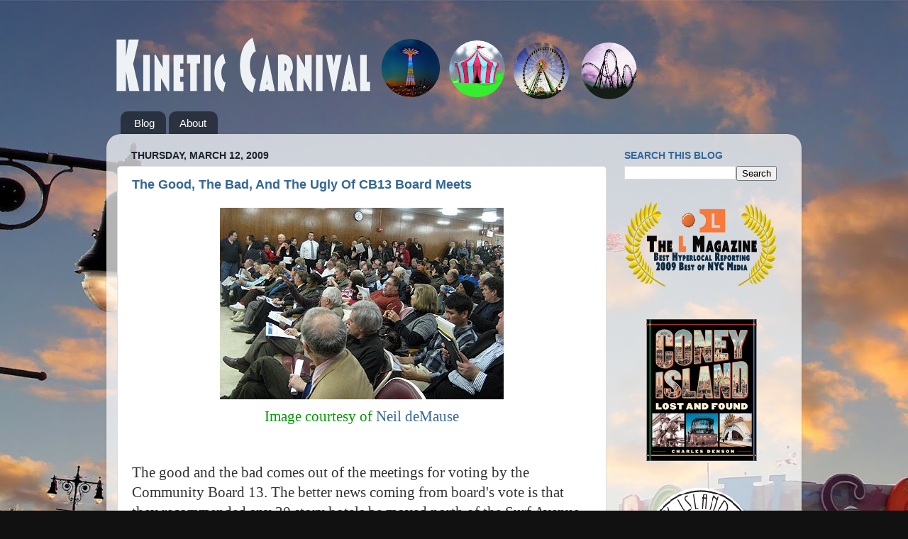

--- FILE ---
content_type: text/html; charset=UTF-8
request_url: https://kineticcarnival.blogspot.com/2009/03/good-bad-and-ugly-of-cb13-board-meets.html
body_size: 16630
content:
<!DOCTYPE html>
<html class='v2' dir='ltr' xmlns='http://www.w3.org/1999/xhtml' xmlns:b='http://www.google.com/2005/gml/b' xmlns:data='http://www.google.com/2005/gml/data' xmlns:expr='http://www.google.com/2005/gml/expr'>
<head>
<link href='https://www.blogger.com/static/v1/widgets/335934321-css_bundle_v2.css' rel='stylesheet' type='text/css'/>
<meta content='gfHbxA2JPt7fjTZ2-ICmuU6ldGuqMyOSIWXJdbBR9mU' name='google-site-verification'/>
<script async='async' src='//pagead2.googlesyndication.com/pagead/js/adsbygoogle.js'></script>
<script>
  (adsbygoogle = window.adsbygoogle || []).push({
    google_ad_client: "ca-pub-5813267675679702",
    enable_page_level_ads: true
  });
</script>
<meta content='width=1100' name='viewport'/>
<meta content='text/html; charset=UTF-8' http-equiv='Content-Type'/>
<meta content='blogger' name='generator'/>
<link href='https://kineticcarnival.blogspot.com/favicon.ico' rel='icon' type='image/x-icon'/>
<link href='https://kineticcarnival.blogspot.com/2009/03/good-bad-and-ugly-of-cb13-board-meets.html' rel='canonical'/>
<link rel="alternate" type="application/atom+xml" title="KINETIC CARNIVAL - Atom" href="https://kineticcarnival.blogspot.com/feeds/posts/default" />
<link rel="alternate" type="application/rss+xml" title="KINETIC CARNIVAL - RSS" href="https://kineticcarnival.blogspot.com/feeds/posts/default?alt=rss" />
<link rel="service.post" type="application/atom+xml" title="KINETIC CARNIVAL - Atom" href="https://draft.blogger.com/feeds/30629984/posts/default" />

<link rel="alternate" type="application/atom+xml" title="KINETIC CARNIVAL - Atom" href="https://kineticcarnival.blogspot.com/feeds/2476395054348390921/comments/default" />
<!--Can't find substitution for tag [blog.ieCssRetrofitLinks]-->
<link href='https://blogger.googleusercontent.com/img/b/R29vZ2xl/AVvXsEgAXNE9aFwgDB9RuN6WoBXt_BzrdiHYmuuZX3aQEybueKVXNauSkP845s9TnKxnfSCVJzHJBEXuJZbiCUsRAaZDuI4KjPelI3ckNdaQk9JaUPKx2xneXfOlDS3KBVllREV8cQ128Q/s400/cb13-thumb-400x270.jpg' rel='image_src'/>
<meta content='https://kineticcarnival.blogspot.com/2009/03/good-bad-and-ugly-of-cb13-board-meets.html' property='og:url'/>
<meta content='The Good, The Bad, And The Ugly Of CB13 Board Meets' property='og:title'/>
<meta content='' property='og:description'/>
<meta content='https://blogger.googleusercontent.com/img/b/R29vZ2xl/AVvXsEgAXNE9aFwgDB9RuN6WoBXt_BzrdiHYmuuZX3aQEybueKVXNauSkP845s9TnKxnfSCVJzHJBEXuJZbiCUsRAaZDuI4KjPelI3ckNdaQk9JaUPKx2xneXfOlDS3KBVllREV8cQ128Q/w1200-h630-p-k-no-nu/cb13-thumb-400x270.jpg' property='og:image'/>
<title>KINETIC CARNIVAL: The Good, The Bad, And The Ugly Of CB13 Board Meets</title>
<style type='text/css'>@font-face{font-family:'Calibri';font-style:normal;font-weight:400;font-display:swap;src:url(//fonts.gstatic.com/l/font?kit=J7afnpV-BGlaFfdAhLEY67FIEjg&skey=a1029226f80653a8&v=v15)format('woff2');unicode-range:U+0000-00FF,U+0131,U+0152-0153,U+02BB-02BC,U+02C6,U+02DA,U+02DC,U+0304,U+0308,U+0329,U+2000-206F,U+20AC,U+2122,U+2191,U+2193,U+2212,U+2215,U+FEFF,U+FFFD;}</style>
<style id='page-skin-1' type='text/css'><!--
/*-----------------------------------------------
Blogger Template Style
Name:     Picture Window
Designer: Blogger
URL:      www.blogger.com
----------------------------------------------- */
/* Variable definitions
====================
<Variable name="keycolor" description="Main Color" type="color" default="#1a222a"/>
<Variable name="body.background" description="Body Background" type="background"
color="#111111" default="#111111 url(//themes.googleusercontent.com/image?id=1OACCYOE0-eoTRTfsBuX1NMN9nz599ufI1Jh0CggPFA_sK80AGkIr8pLtYRpNUKPmwtEa) repeat-x fixed top center"/>
<Group description="Page Text" selector="body">
<Variable name="body.font" description="Font" type="font"
default="normal normal 15px Arial, Tahoma, Helvetica, FreeSans, sans-serif"/>
<Variable name="body.text.color" description="Text Color" type="color" default="#333333"/>
</Group>
<Group description="Backgrounds" selector=".body-fauxcolumns-outer">
<Variable name="body.background.color" description="Outer Background" type="color" default="#296695"/>
<Variable name="header.background.color" description="Header Background" type="color" default="transparent"/>
<Variable name="post.background.color" description="Post Background" type="color" default="#ffffff"/>
</Group>
<Group description="Links" selector=".main-outer">
<Variable name="link.color" description="Link Color" type="color" default="#336699"/>
<Variable name="link.visited.color" description="Visited Color" type="color" default="#6699cc"/>
<Variable name="link.hover.color" description="Hover Color" type="color" default="#33aaff"/>
</Group>
<Group description="Blog Title" selector=".header h1">
<Variable name="header.font" description="Title Font" type="font"
default="normal normal 36px Arial, Tahoma, Helvetica, FreeSans, sans-serif"/>
<Variable name="header.text.color" description="Text Color" type="color" default="#ffffff" />
</Group>
<Group description="Tabs Text" selector=".tabs-inner .widget li a">
<Variable name="tabs.font" description="Font" type="font"
default="normal normal 15px Arial, Tahoma, Helvetica, FreeSans, sans-serif"/>
<Variable name="tabs.text.color" description="Text Color" type="color" default="#ffffff"/>
<Variable name="tabs.selected.text.color" description="Selected Color" type="color" default="#336699"/>
</Group>
<Group description="Tabs Background" selector=".tabs-outer .PageList">
<Variable name="tabs.background.color" description="Background Color" type="color" default="transparent"/>
<Variable name="tabs.selected.background.color" description="Selected Color" type="color" default="transparent"/>
<Variable name="tabs.separator.color" description="Separator Color" type="color" default="transparent"/>
</Group>
<Group description="Post Title" selector="h3.post-title, .comments h4">
<Variable name="post.title.font" description="Title Font" type="font"
default="normal normal 18px Arial, Tahoma, Helvetica, FreeSans, sans-serif"/>
</Group>
<Group description="Date Header" selector=".date-header">
<Variable name="date.header.color" description="Text Color" type="color" default="#333333"/>
</Group>
<Group description="Post" selector=".post">
<Variable name="post.footer.text.color" description="Footer Text Color" type="color" default="#999999"/>
<Variable name="post.border.color" description="Border Color" type="color" default="#dddddd"/>
</Group>
<Group description="Gadgets" selector="h2">
<Variable name="widget.title.font" description="Title Font" type="font"
default="bold normal 13px Arial, Tahoma, Helvetica, FreeSans, sans-serif"/>
<Variable name="widget.title.text.color" description="Title Color" type="color" default="#888888"/>
</Group>
<Group description="Footer" selector=".footer-outer">
<Variable name="footer.text.color" description="Text Color" type="color" default="#cccccc"/>
<Variable name="footer.widget.title.text.color" description="Gadget Title Color" type="color" default="#aaaaaa"/>
</Group>
<Group description="Footer Links" selector=".footer-outer">
<Variable name="footer.link.color" description="Link Color" type="color" default="#99ccee"/>
<Variable name="footer.link.visited.color" description="Visited Color" type="color" default="#77aaee"/>
<Variable name="footer.link.hover.color" description="Hover Color" type="color" default="#33aaff"/>
</Group>
<Variable name="content.margin" description="Content Margin Top" type="length" default="20px" min="0" max="100px"/>
<Variable name="content.padding" description="Content Padding" type="length" default="0" min="0" max="100px"/>
<Variable name="content.background" description="Content Background" type="background"
default="transparent none repeat scroll top left"/>
<Variable name="content.border.radius" description="Content Border Radius" type="length" default="0" min="0" max="100px"/>
<Variable name="content.shadow.spread" description="Content Shadow Spread" type="length" default="0" min="0" max="100px"/>
<Variable name="header.padding" description="Header Padding" type="length" default="0" min="0" max="100px"/>
<Variable name="header.background.gradient" description="Header Gradient" type="url"
default="none"/>
<Variable name="header.border.radius" description="Header Border Radius" type="length" default="0" min="0" max="100px"/>
<Variable name="main.border.radius.top" description="Main Border Radius" type="length" default="20px" min="0" max="100px"/>
<Variable name="footer.border.radius.top" description="Footer Border Radius Top" type="length" default="0" min="0" max="100px"/>
<Variable name="footer.border.radius.bottom" description="Footer Border Radius Bottom" type="length" default="20px" min="0" max="100px"/>
<Variable name="region.shadow.spread" description="Main and Footer Shadow Spread" type="length" default="3px" min="0" max="100px"/>
<Variable name="region.shadow.offset" description="Main and Footer Shadow Offset" type="length" default="1px" min="-50px" max="50px"/>
<Variable name="tabs.background.gradient" description="Tab Background Gradient" type="url" default="none"/>
<Variable name="tab.selected.background.gradient" description="Selected Tab Background" type="url"
default="url(https://resources.blogblog.com/blogblog/data/1kt/transparent/white80.png)"/>
<Variable name="tab.background" description="Tab Background" type="background"
default="transparent url(https://resources.blogblog.com/blogblog/data/1kt/transparent/black50.png) repeat scroll top left"/>
<Variable name="tab.border.radius" description="Tab Border Radius" type="length" default="10px" min="0" max="100px"/>
<Variable name="tab.first.border.radius" description="First Tab Border Radius" type="length" default="10px" min="0" max="100px"/>
<Variable name="tabs.border.radius" description="Tabs Border Radius" type="length" default="0" min="0" max="100px"/>
<Variable name="tabs.spacing" description="Tab Spacing" type="length" default=".25em" min="0" max="10em"/>
<Variable name="tabs.margin.bottom" description="Tab Margin Bottom" type="length" default="0" min="0" max="100px"/>
<Variable name="tabs.margin.sides" description="Tab Margin Sides" type="length" default="20px" min="0" max="100px"/>
<Variable name="main.background" description="Main Background" type="background"
default="transparent url(https://resources.blogblog.com/blogblog/data/1kt/transparent/white80.png) repeat scroll top left"/>
<Variable name="main.padding.sides" description="Main Padding Sides" type="length" default="20px" min="0" max="100px"/>
<Variable name="footer.background" description="Footer Background" type="background"
default="transparent url(https://resources.blogblog.com/blogblog/data/1kt/transparent/black50.png) repeat scroll top left"/>
<Variable name="post.margin.sides" description="Post Margin Sides" type="length" default="-20px" min="-50px" max="50px"/>
<Variable name="post.border.radius" description="Post Border Radius" type="length" default="5px" min="0" max="100px"/>
<Variable name="widget.title.text.transform" description="Widget Title Text Transform" type="string" default="uppercase"/>
<Variable name="mobile.background.overlay" description="Mobile Background Overlay" type="string"
default="transparent none repeat scroll top left"/>
<Variable name="startSide" description="Side where text starts in blog language" type="automatic" default="left"/>
<Variable name="endSide" description="Side where text ends in blog language" type="automatic" default="right"/>
*/
/* Content
----------------------------------------------- */
body {
font: normal normal 16px Calibri;
color: #333333;
background: #111111 url(//4.bp.blogspot.com/-fZLwAyxY5VM/WVwbsdycZII/AAAAAAAAIPQ/uIvUbmSeknA136cfuOqO67FuRBVT1saOACK4BGAYYCw/s0/boardwalk%2Bdusk%2Bbigger.jpg) no-repeat fixed top center;
}
html body .region-inner {
min-width: 0;
max-width: 100%;
width: auto;
}
.content-outer {
font-size: 90%;
}
a:link {
text-decoration:none;
color: #336699;
}
a:visited {
text-decoration:none;
color: #6699cc;
}
a:hover {
text-decoration:underline;
color: #33aaff;
}
.content-outer {
background: transparent none repeat scroll top left;
-moz-border-radius: 0;
-webkit-border-radius: 0;
-goog-ms-border-radius: 0;
border-radius: 0;
-moz-box-shadow: 0 0 0 rgba(0, 0, 0, .15);
-webkit-box-shadow: 0 0 0 rgba(0, 0, 0, .15);
-goog-ms-box-shadow: 0 0 0 rgba(0, 0, 0, .15);
box-shadow: 0 0 0 rgba(0, 0, 0, .15);
margin: 20px auto;
}
.content-inner {
padding: 0;
}
/* Header
----------------------------------------------- */
.header-outer {
background: transparent none repeat-x scroll top left;
_background-image: none;
color: #ffffff;
-moz-border-radius: 0;
-webkit-border-radius: 0;
-goog-ms-border-radius: 0;
border-radius: 0;
}
.Header img, .Header #header-inner {
-moz-border-radius: 0;
-webkit-border-radius: 0;
-goog-ms-border-radius: 0;
border-radius: 0;
}
.header-inner .Header .titlewrapper,
.header-inner .Header .descriptionwrapper {
padding-left: 0;
padding-right: 0;
}
.Header h1 {
font: normal normal 42px Impact, sans-serif;
text-shadow: 1px 1px 3px rgba(0, 0, 0, 0.3);
}
.Header h1 a {
color: #ffffff;
}
.Header .description {
font-size: 130%;
}
/* Tabs
----------------------------------------------- */
.tabs-inner {
margin: .5em 20px 0;
padding: 0;
}
.tabs-inner .section {
margin: 0;
}
.tabs-inner .widget ul {
padding: 0;
background: rgba(0, 0, 0, 0) none repeat scroll bottom;
-moz-border-radius: 0;
-webkit-border-radius: 0;
-goog-ms-border-radius: 0;
border-radius: 0;
}
.tabs-inner .widget li {
border: none;
}
.tabs-inner .widget li a {
display: inline-block;
padding: .5em 1em;
margin-right: .25em;
color: #ffffff;
font: normal normal 15px Arial, Tahoma, Helvetica, FreeSans, sans-serif;
-moz-border-radius: 10px 10px 0 0;
-webkit-border-top-left-radius: 10px;
-webkit-border-top-right-radius: 10px;
-goog-ms-border-radius: 10px 10px 0 0;
border-radius: 10px 10px 0 0;
background: transparent url(https://resources.blogblog.com/blogblog/data/1kt/transparent/black50.png) repeat scroll top left;
border-right: 1px solid rgba(0, 0, 0, 0);
}
.tabs-inner .widget li:first-child a {
padding-left: 1.25em;
-moz-border-radius-topleft: 10px;
-moz-border-radius-bottomleft: 0;
-webkit-border-top-left-radius: 10px;
-webkit-border-bottom-left-radius: 0;
-goog-ms-border-top-left-radius: 10px;
-goog-ms-border-bottom-left-radius: 0;
border-top-left-radius: 10px;
border-bottom-left-radius: 0;
}
.tabs-inner .widget li.selected a,
.tabs-inner .widget li a:hover {
position: relative;
z-index: 1;
background: #6699cc url(https://resources.blogblog.com/blogblog/data/1kt/transparent/white80.png) repeat scroll bottom;
color: #333333;
-moz-box-shadow: 0 0 3px rgba(0, 0, 0, .15);
-webkit-box-shadow: 0 0 3px rgba(0, 0, 0, .15);
-goog-ms-box-shadow: 0 0 3px rgba(0, 0, 0, .15);
box-shadow: 0 0 3px rgba(0, 0, 0, .15);
}
/* Headings
----------------------------------------------- */
h2 {
font: normal bold 14px Arial, Tahoma, Helvetica, FreeSans, sans-serif;
text-transform: uppercase;
color: #336699;
margin: .5em 0;
}
/* Main
----------------------------------------------- */
.main-outer {
background: transparent url(https://resources.blogblog.com/blogblog/data/1kt/transparent/white80.png) repeat scroll top left;
-moz-border-radius: 20px 20px 0 0;
-webkit-border-top-left-radius: 20px;
-webkit-border-top-right-radius: 20px;
-webkit-border-bottom-left-radius: 0;
-webkit-border-bottom-right-radius: 0;
-goog-ms-border-radius: 20px 20px 0 0;
border-radius: 20px 20px 0 0;
-moz-box-shadow: 0 1px 3px rgba(0, 0, 0, .15);
-webkit-box-shadow: 0 1px 3px rgba(0, 0, 0, .15);
-goog-ms-box-shadow: 0 1px 3px rgba(0, 0, 0, .15);
box-shadow: 0 1px 3px rgba(0, 0, 0, .15);
}
.main-inner {
padding: 15px 20px 20px;
}
.main-inner .column-center-inner {
padding: 0 0;
}
.main-inner .column-left-inner {
padding-left: 0;
}
.main-inner .column-right-inner {
padding-right: 0;
}
/* Posts
----------------------------------------------- */
h3.post-title {
margin: 0;
font: normal bold 18px Arial, Tahoma, Helvetica, FreeSans, sans-serif;
}
.comments h4 {
margin: 1em 0 0;
font: normal bold 18px Arial, Tahoma, Helvetica, FreeSans, sans-serif;
}
.date-header span {
color: #1a222a;
}
.post-outer {
background-color: #ffffff;
border: solid 1px #dddddd;
-moz-border-radius: 5px;
-webkit-border-radius: 5px;
border-radius: 5px;
-goog-ms-border-radius: 5px;
padding: 15px 20px;
margin: 0 -20px 20px;
}
.post-body {
line-height: 1.4;
font-size: 110%;
position: relative;
}
.post-header {
margin: 0 0 1.5em;
color: #999999;
line-height: 1.6;
}
.post-footer {
margin: .5em 0 0;
color: #999999;
line-height: 1.6;
}
#blog-pager {
font-size: 140%
}
#comments .comment-author {
padding-top: 1.5em;
border-top: dashed 1px #ccc;
border-top: dashed 1px rgba(128, 128, 128, .5);
background-position: 0 1.5em;
}
#comments .comment-author:first-child {
padding-top: 0;
border-top: none;
}
.avatar-image-container {
margin: .2em 0 0;
}
/* Comments
----------------------------------------------- */
.comments .comments-content .icon.blog-author {
background-repeat: no-repeat;
background-image: url([data-uri]);
}
.comments .comments-content .loadmore a {
border-top: 1px solid #33aaff;
border-bottom: 1px solid #33aaff;
}
.comments .continue {
border-top: 2px solid #33aaff;
}
/* Widgets
----------------------------------------------- */
.widget ul, .widget #ArchiveList ul.flat {
padding: 0;
list-style: none;
}
.widget ul li, .widget #ArchiveList ul.flat li {
border-top: dashed 1px #ccc;
border-top: dashed 1px rgba(128, 128, 128, .5);
}
.widget ul li:first-child, .widget #ArchiveList ul.flat li:first-child {
border-top: none;
}
.widget .post-body ul {
list-style: disc;
}
.widget .post-body ul li {
border: none;
}
/* Footer
----------------------------------------------- */
.footer-outer {
color:#ff8832;
background: transparent url(https://resources.blogblog.com/blogblog/data/1kt/transparent/black50.png) repeat scroll top left;
-moz-border-radius: 0 0 20px 20px;
-webkit-border-top-left-radius: 0;
-webkit-border-top-right-radius: 0;
-webkit-border-bottom-left-radius: 20px;
-webkit-border-bottom-right-radius: 20px;
-goog-ms-border-radius: 0 0 20px 20px;
border-radius: 0 0 20px 20px;
-moz-box-shadow: 0 1px 3px rgba(0, 0, 0, .15);
-webkit-box-shadow: 0 1px 3px rgba(0, 0, 0, .15);
-goog-ms-box-shadow: 0 1px 3px rgba(0, 0, 0, .15);
box-shadow: 0 1px 3px rgba(0, 0, 0, .15);
}
.footer-inner {
padding: 10px 20px 20px;
}
.footer-outer a {
color: #99ccee;
}
.footer-outer a:visited {
color: #cccccc;
}
.footer-outer a:hover {
color: #33aaff;
}
.footer-outer .widget h2 {
color: #aaaaaa;
}
/* Mobile
----------------------------------------------- */
html body.mobile {
height: auto;
}
html body.mobile {
min-height: 480px;
background-size: 100% auto;
}
.mobile .body-fauxcolumn-outer {
background: transparent none repeat scroll top left;
}
html .mobile .mobile-date-outer, html .mobile .blog-pager {
border-bottom: none;
background: transparent url(https://resources.blogblog.com/blogblog/data/1kt/transparent/white80.png) repeat scroll top left;
margin-bottom: 10px;
}
.mobile .date-outer {
background: transparent url(https://resources.blogblog.com/blogblog/data/1kt/transparent/white80.png) repeat scroll top left;
}
.mobile .header-outer, .mobile .main-outer,
.mobile .post-outer, .mobile .footer-outer {
-moz-border-radius: 0;
-webkit-border-radius: 0;
-goog-ms-border-radius: 0;
border-radius: 0;
}
.mobile .content-outer,
.mobile .main-outer,
.mobile .post-outer {
background: inherit;
border: none;
}
.mobile .content-outer {
font-size: 100%;
}
.mobile-link-button {
background-color: #336699;
}
.mobile-link-button a:link, .mobile-link-button a:visited {
color: #ffffff;
}
.mobile-index-contents {
color: #333333;
}
.mobile .tabs-inner .PageList .widget-content {
background: #6699cc url(https://resources.blogblog.com/blogblog/data/1kt/transparent/white80.png) repeat scroll bottom;
color: #333333;
}
.mobile .tabs-inner .PageList .widget-content .pagelist-arrow {
border-left: 1px solid rgba(0, 0, 0, 0);
}

--></style>
<style id='template-skin-1' type='text/css'><!--
body {
min-width: 980px;
}
.content-outer, .content-fauxcolumn-outer, .region-inner {
min-width: 980px;
max-width: 980px;
_width: 980px;
}
.main-inner .columns {
padding-left: 0px;
padding-right: 260px;
}
.main-inner .fauxcolumn-center-outer {
left: 0px;
right: 260px;
/* IE6 does not respect left and right together */
_width: expression(this.parentNode.offsetWidth -
parseInt("0px") -
parseInt("260px") + 'px');
}
.main-inner .fauxcolumn-left-outer {
width: 0px;
}
.main-inner .fauxcolumn-right-outer {
width: 260px;
}
.main-inner .column-left-outer {
width: 0px;
right: 100%;
margin-left: -0px;
}
.main-inner .column-right-outer {
width: 260px;
margin-right: -260px;
}
#layout {
min-width: 0;
}
#layout .content-outer {
min-width: 0;
width: 800px;
}
#layout .region-inner {
min-width: 0;
width: auto;
}
body#layout div.add_widget {
padding: 8px;
}
body#layout div.add_widget a {
margin-left: 32px;
}
--></style>
<style>
    body {background-image:url(\/\/4.bp.blogspot.com\/-fZLwAyxY5VM\/WVwbsdycZII\/AAAAAAAAIPQ\/uIvUbmSeknA136cfuOqO67FuRBVT1saOACK4BGAYYCw\/s0\/boardwalk%2Bdusk%2Bbigger.jpg);}
    
@media (max-width: 200px) { body {background-image:url(\/\/4.bp.blogspot.com\/-fZLwAyxY5VM\/WVwbsdycZII\/AAAAAAAAIPQ\/uIvUbmSeknA136cfuOqO67FuRBVT1saOACK4BGAYYCw\/w200\/boardwalk%2Bdusk%2Bbigger.jpg);}}
@media (max-width: 400px) and (min-width: 201px) { body {background-image:url(\/\/4.bp.blogspot.com\/-fZLwAyxY5VM\/WVwbsdycZII\/AAAAAAAAIPQ\/uIvUbmSeknA136cfuOqO67FuRBVT1saOACK4BGAYYCw\/w400\/boardwalk%2Bdusk%2Bbigger.jpg);}}
@media (max-width: 800px) and (min-width: 401px) { body {background-image:url(\/\/4.bp.blogspot.com\/-fZLwAyxY5VM\/WVwbsdycZII\/AAAAAAAAIPQ\/uIvUbmSeknA136cfuOqO67FuRBVT1saOACK4BGAYYCw\/w800\/boardwalk%2Bdusk%2Bbigger.jpg);}}
@media (max-width: 1200px) and (min-width: 801px) { body {background-image:url(\/\/4.bp.blogspot.com\/-fZLwAyxY5VM\/WVwbsdycZII\/AAAAAAAAIPQ\/uIvUbmSeknA136cfuOqO67FuRBVT1saOACK4BGAYYCw\/w1200\/boardwalk%2Bdusk%2Bbigger.jpg);}}
/* Last tag covers anything over one higher than the previous max-size cap. */
@media (min-width: 1201px) { body {background-image:url(\/\/4.bp.blogspot.com\/-fZLwAyxY5VM\/WVwbsdycZII\/AAAAAAAAIPQ\/uIvUbmSeknA136cfuOqO67FuRBVT1saOACK4BGAYYCw\/w1600\/boardwalk%2Bdusk%2Bbigger.jpg);}}
  </style>
<link href='https://draft.blogger.com/dyn-css/authorization.css?targetBlogID=30629984&amp;zx=28640e0d-dd28-4b67-9d0a-d00936a17efd' media='none' onload='if(media!=&#39;all&#39;)media=&#39;all&#39;' rel='stylesheet'/><noscript><link href='https://draft.blogger.com/dyn-css/authorization.css?targetBlogID=30629984&amp;zx=28640e0d-dd28-4b67-9d0a-d00936a17efd' rel='stylesheet'/></noscript>
<meta name='google-adsense-platform-account' content='ca-host-pub-1556223355139109'/>
<meta name='google-adsense-platform-domain' content='blogspot.com'/>

<!-- data-ad-client=ca-pub-9091385913899754 -->

</head>
<body class='loading'>
<div class='navbar no-items section' id='navbar' name='Navbar'>
</div>
<div class='body-fauxcolumns'>
<div class='fauxcolumn-outer body-fauxcolumn-outer'>
<div class='cap-top'>
<div class='cap-left'></div>
<div class='cap-right'></div>
</div>
<div class='fauxborder-left'>
<div class='fauxborder-right'></div>
<div class='fauxcolumn-inner'>
</div>
</div>
<div class='cap-bottom'>
<div class='cap-left'></div>
<div class='cap-right'></div>
</div>
</div>
</div>
<div class='content'>
<div class='content-fauxcolumns'>
<div class='fauxcolumn-outer content-fauxcolumn-outer'>
<div class='cap-top'>
<div class='cap-left'></div>
<div class='cap-right'></div>
</div>
<div class='fauxborder-left'>
<div class='fauxborder-right'></div>
<div class='fauxcolumn-inner'>
</div>
</div>
<div class='cap-bottom'>
<div class='cap-left'></div>
<div class='cap-right'></div>
</div>
</div>
</div>
<div class='content-outer'>
<div class='content-cap-top cap-top'>
<div class='cap-left'></div>
<div class='cap-right'></div>
</div>
<div class='fauxborder-left content-fauxborder-left'>
<div class='fauxborder-right content-fauxborder-right'></div>
<div class='content-inner'>
<header>
<div class='header-outer'>
<div class='header-cap-top cap-top'>
<div class='cap-left'></div>
<div class='cap-right'></div>
</div>
<div class='fauxborder-left header-fauxborder-left'>
<div class='fauxborder-right header-fauxborder-right'></div>
<div class='region-inner header-inner'>
<div class='header section' id='header' name='Header'><div class='widget Header' data-version='1' id='Header1'>
<div id='header-inner'>
<a href='https://kineticcarnival.blogspot.com/' style='display: block'>
<img alt='KINETIC CARNIVAL' height='100px; ' id='Header1_headerimg' src='https://blogger.googleusercontent.com/img/b/R29vZ2xl/AVvXsEjMne6pm_auY2o1aZg_Ja1Dt3JpR3Cx1782IU8rL_IlSpoxyzU_o4aXd8byZ-X3iQsQANdJ_qQ12qzzuP9V6EG8HSXy1xrC7oufTanuXQOeEgv5Mi-n0ru3ELQovDHwCjucLOIQTA/s752/new+title+logo.png' style='display: block' width='752px; '/>
</a>
</div>
</div></div>
</div>
</div>
<div class='header-cap-bottom cap-bottom'>
<div class='cap-left'></div>
<div class='cap-right'></div>
</div>
</div>
</header>
<div class='tabs-outer'>
<div class='tabs-cap-top cap-top'>
<div class='cap-left'></div>
<div class='cap-right'></div>
</div>
<div class='fauxborder-left tabs-fauxborder-left'>
<div class='fauxborder-right tabs-fauxborder-right'></div>
<div class='region-inner tabs-inner'>
<div class='tabs section' id='crosscol' name='Cross-Column'><div class='widget PageList' data-version='1' id='PageList2'>
<div class='widget-content'>
<ul>
<li>
<a href='https://kineticcarnival.blogspot.com/'>Blog</a>
</li>
<li>
<a href='https://kineticcarnival.blogspot.com/p/about.html'>About</a>
</li>
</ul>
<div class='clear'></div>
</div>
</div></div>
<div class='tabs no-items section' id='crosscol-overflow' name='Cross-Column 2'></div>
</div>
</div>
<div class='tabs-cap-bottom cap-bottom'>
<div class='cap-left'></div>
<div class='cap-right'></div>
</div>
</div>
<div class='main-outer'>
<div class='main-cap-top cap-top'>
<div class='cap-left'></div>
<div class='cap-right'></div>
</div>
<div class='fauxborder-left main-fauxborder-left'>
<div class='fauxborder-right main-fauxborder-right'></div>
<div class='region-inner main-inner'>
<div class='columns fauxcolumns'>
<div class='fauxcolumn-outer fauxcolumn-center-outer'>
<div class='cap-top'>
<div class='cap-left'></div>
<div class='cap-right'></div>
</div>
<div class='fauxborder-left'>
<div class='fauxborder-right'></div>
<div class='fauxcolumn-inner'>
</div>
</div>
<div class='cap-bottom'>
<div class='cap-left'></div>
<div class='cap-right'></div>
</div>
</div>
<div class='fauxcolumn-outer fauxcolumn-left-outer'>
<div class='cap-top'>
<div class='cap-left'></div>
<div class='cap-right'></div>
</div>
<div class='fauxborder-left'>
<div class='fauxborder-right'></div>
<div class='fauxcolumn-inner'>
</div>
</div>
<div class='cap-bottom'>
<div class='cap-left'></div>
<div class='cap-right'></div>
</div>
</div>
<div class='fauxcolumn-outer fauxcolumn-right-outer'>
<div class='cap-top'>
<div class='cap-left'></div>
<div class='cap-right'></div>
</div>
<div class='fauxborder-left'>
<div class='fauxborder-right'></div>
<div class='fauxcolumn-inner'>
</div>
</div>
<div class='cap-bottom'>
<div class='cap-left'></div>
<div class='cap-right'></div>
</div>
</div>
<!-- corrects IE6 width calculation -->
<div class='columns-inner'>
<div class='column-center-outer'>
<div class='column-center-inner'>
<div class='main section' id='main' name='Main'><div class='widget Blog' data-version='1' id='Blog1'>
<div class='blog-posts hfeed'>

          <div class="date-outer">
        
<h2 class='date-header'><span>Thursday, March 12, 2009</span></h2>

          <div class="date-posts">
        
<div class='post-outer'>
<div class='post hentry uncustomized-post-template' itemprop='blogPost' itemscope='itemscope' itemtype='http://schema.org/BlogPosting'>
<meta content='https://blogger.googleusercontent.com/img/b/R29vZ2xl/AVvXsEgAXNE9aFwgDB9RuN6WoBXt_BzrdiHYmuuZX3aQEybueKVXNauSkP845s9TnKxnfSCVJzHJBEXuJZbiCUsRAaZDuI4KjPelI3ckNdaQk9JaUPKx2xneXfOlDS3KBVllREV8cQ128Q/s400/cb13-thumb-400x270.jpg' itemprop='image_url'/>
<meta content='30629984' itemprop='blogId'/>
<meta content='2476395054348390921' itemprop='postId'/>
<a name='2476395054348390921'></a>
<h3 class='post-title entry-title' itemprop='name'>
<a href='http://kineticcarnival.blogspot.com/2009/03/good-bad-and-ugly-of-cb13-board-meets.html'>The Good, The Bad, And The Ugly Of CB13 Board Meets</a>
</h3>
<div class='post-header'>
<div class='post-header-line-1'></div>
</div>
<div class='post-body entry-content' id='post-body-2476395054348390921' itemprop='description articleBody'>
<div align="center"><a href="http://blogs.villagevoice.com/runninscared/archives/2009/03/coney_community.php"><img alt="" border="0" id="BLOGGER_PHOTO_ID_5312310995576318754" src="https://blogger.googleusercontent.com/img/b/R29vZ2xl/AVvXsEgAXNE9aFwgDB9RuN6WoBXt_BzrdiHYmuuZX3aQEybueKVXNauSkP845s9TnKxnfSCVJzHJBEXuJZbiCUsRAaZDuI4KjPelI3ckNdaQk9JaUPKx2xneXfOlDS3KBVllREV8cQ128Q/s400/cb13-thumb-400x270.jpg" style="DISPLAY: block; MARGIN: 0px auto 10px; WIDTH: 400px; CURSOR: hand; HEIGHT: 270px; TEXT-ALIGN: center" /></a><span style="font-family:trebuchet ms;"><span style="font-size:130%;"> <span style="color:#009900;">Image courtesy of <a href="http://blogs.villagevoice.com/runninscared/archives/2009/03/coney_community.php">Neil <span class="blsp-spelling-error" id="SPELLING_ERROR_0">deMause</span></a></span></span></span></div><span style="font-family:trebuchet ms;"><br /><span style="font-size:130%;"></span></span><br /><span style="font-family:trebuchet ms;font-size:130%;">The good and the bad comes out of the meetings for voting by the Community Board 13. The better news coming from board's vote is that they recommended any 30 story hotels be moved north of the Surf Avenue, away from the amusement zone. But the worrisome motion that calls for the quadrupling of retail space could endanger the chances of attracting the small operators.<br /><br />Here's what the Village Voice's </span><a href="http://blogs.villagevoice.com/runninscared/archives/2009/03/coney_community.php"><span style="font-family:trebuchet ms;"><span style="font-size:130%;">Neil <span class="blsp-spelling-error" id="SPELLING_ERROR_1">deMause</span></span></span></a><span style="font-family:trebuchet ms;font-size:130%;"> reported: </span><span style="color:#ff9966;"><blockquote><p align="justify"><span style="color:#ff9966;"><span style="font-family:trebuchet ms;font-size:130%;">The CB13 land use committee, in its meeting on Monday, had recommended a "yes" vote, but accompanied by a bizarre hodgepodge of no less than 20 stipulations: Eliminate the "Wonder Wheel Way" that the city wants to build from the Cyclone to the Parachute Jump, retain the <span class="blsp-spelling-error" id="SPELLING_ERROR_2">Keyspan</span> Park parking lot instead of building on it, redevelop the Abe Stark ice rink, do traffic studies, create a Special Amusement Zone to protect ride operators from being forced out by development, refrain from using eminent domain, fix local infrastructure, build nothing that would "eclipse the height" of the Parachute Jump, create affordable housing, rebuild the Boardwalk, upgrade the Aquarium, provide better subway service, allow stores up to 10,000 square feet, provide funds for the <span class="blsp-spelling-error" id="SPELLING_ERROR_3">Coney</span> Island Hospital ER, create off-street parking, allow <span class="blsp-spelling-error" id="SPELLING_ERROR_4">Gargiulo's</span> to expand, fund job training programs, limit hotels to the north side of Surf Avenue, build a new school, and turn the derelict Shore Theater into a community arts center.</span></p></span></blockquote></span><br /><span style="font-family:trebuchet ms;font-size:130%;">In a press <span class="blsp-spelling-error" id="SPELLING_ERROR_5">relese</span> sent out today The Save <span class="blsp-spelling-error" id="SPELLING_ERROR_6">Coney</span> Island group writes (<em>The full press release can be read <a href="http://www.coneyisland.com/cgi-bin/yabb/YaBB.cgi?num=1236882444">here</a></em>): </span><span style="color:#ff9966;"><br /><blockquote><p align="justify"><span style="font-family:trebuchet ms;font-size:130%;color:#ff9966;">As the rezoning plan moves through the Uniform Land Use Review Process, Save <span class="blsp-spelling-error" id="SPELLING_ERROR_7">Coney</span> Island urges the City to fix its plan. The City needs to expand amount of land reserved for amusement uses beyond the shrunken 9-acre strip allotted under its current plan and keep high rises and generic commercial establishments outside the core amusement area.</span></p></blockquote></span><br /><span style="font-family:trebuchet ms;font-size:130%;">The importance for <span class="blsp-spelling-corrected" id="SPELLING_ERROR_8">genuinely</span> protecting <span class="blsp-spelling-error" id="SPELLING_ERROR_9">Coney</span> Island as mainly an <span class="blsp-spelling-corrected" id="SPELLING_ERROR_10">amusement</span> destination has still to get through and collapse the power of greed that seems to be taking place here. It our last chance before what sets in for the future of <span class="blsp-spelling-error" id="SPELLING_ERROR_11">Coney</span> Island could never be reversed.<br /><br /></span>
<div style='clear: both;'></div>
</div>
<div class='post-footer'>
<div class='post-footer-line post-footer-line-1'>
<span class='post-author vcard'>
Posted by
<span class='fn' itemprop='author' itemscope='itemscope' itemtype='http://schema.org/Person'>
<meta content='https://draft.blogger.com/profile/06873064144025970863' itemprop='url'/>
<a class='g-profile' href='https://draft.blogger.com/profile/06873064144025970863' rel='author' title='author profile'>
<span itemprop='name'>Omar Robau</span>
</a>
</span>
</span>
<span class='post-timestamp'>
at
<meta content='https://kineticcarnival.blogspot.com/2009/03/good-bad-and-ugly-of-cb13-board-meets.html' itemprop='url'/>
<a class='timestamp-link' href='https://kineticcarnival.blogspot.com/2009/03/good-bad-and-ugly-of-cb13-board-meets.html' rel='bookmark' title='permanent link'><abbr class='published' itemprop='datePublished' title='2009-03-12T10:25:00-04:00'>3/12/2009 10:25:00 AM</abbr></a>
</span>
<span class='post-comment-link'>
</span>
<span class='post-icons'>
<span class='item-action'>
<a href='https://draft.blogger.com/email-post/30629984/2476395054348390921' title='Email Post'>
<img alt='' class='icon-action' height='13' src='https://resources.blogblog.com/img/icon18_email.gif' width='18'/>
</a>
</span>
</span>
<div class='post-share-buttons goog-inline-block'>
<a class='goog-inline-block share-button sb-email' href='https://draft.blogger.com/share-post.g?blogID=30629984&postID=2476395054348390921&target=email' target='_blank' title='Email This'><span class='share-button-link-text'>Email This</span></a><a class='goog-inline-block share-button sb-blog' href='https://draft.blogger.com/share-post.g?blogID=30629984&postID=2476395054348390921&target=blog' onclick='window.open(this.href, "_blank", "height=270,width=475"); return false;' target='_blank' title='BlogThis!'><span class='share-button-link-text'>BlogThis!</span></a><a class='goog-inline-block share-button sb-twitter' href='https://draft.blogger.com/share-post.g?blogID=30629984&postID=2476395054348390921&target=twitter' target='_blank' title='Share to X'><span class='share-button-link-text'>Share to X</span></a><a class='goog-inline-block share-button sb-facebook' href='https://draft.blogger.com/share-post.g?blogID=30629984&postID=2476395054348390921&target=facebook' onclick='window.open(this.href, "_blank", "height=430,width=640"); return false;' target='_blank' title='Share to Facebook'><span class='share-button-link-text'>Share to Facebook</span></a><a class='goog-inline-block share-button sb-pinterest' href='https://draft.blogger.com/share-post.g?blogID=30629984&postID=2476395054348390921&target=pinterest' target='_blank' title='Share to Pinterest'><span class='share-button-link-text'>Share to Pinterest</span></a>
</div>
</div>
<div class='post-footer-line post-footer-line-2'>
<span class='post-labels'>
</span>
</div>
<div class='post-footer-line post-footer-line-3'>
<span class='post-location'>
</span>
</div>
</div>
</div>
<div class='comments' id='comments'>
<a name='comments'></a>
<h4>No comments:</h4>
<div id='Blog1_comments-block-wrapper'>
<dl class='avatar-comment-indent' id='comments-block'>
</dl>
</div>
<p class='comment-footer'>
<a href='https://draft.blogger.com/comment/fullpage/post/30629984/2476395054348390921' onclick='javascript:window.open(this.href, "bloggerPopup", "toolbar=0,location=0,statusbar=1,menubar=0,scrollbars=yes,width=640,height=500"); return false;'>Post a Comment</a>
</p>
</div>
</div>

        </div></div>
      
</div>
<div class='blog-pager' id='blog-pager'>
<span id='blog-pager-newer-link'>
<a class='blog-pager-newer-link' href='https://kineticcarnival.blogspot.com/2009/03/ominous-beauty-reeks-from-coneys.html' id='Blog1_blog-pager-newer-link' title='Newer Post'>Newer Post</a>
</span>
<span id='blog-pager-older-link'>
<a class='blog-pager-older-link' href='https://kineticcarnival.blogspot.com/2009/03/coney-vid-coney-island.html' id='Blog1_blog-pager-older-link' title='Older Post'>Older Post</a>
</span>
<a class='home-link' href='https://kineticcarnival.blogspot.com/'>Home</a>
</div>
<div class='clear'></div>
<div class='post-feeds'>
<div class='feed-links'>
Subscribe to:
<a class='feed-link' href='https://kineticcarnival.blogspot.com/feeds/2476395054348390921/comments/default' target='_blank' type='application/atom+xml'>Post Comments (Atom)</a>
</div>
</div>
</div></div>
</div>
</div>
<div class='column-left-outer'>
<div class='column-left-inner'>
<aside>
</aside>
</div>
</div>
<div class='column-right-outer'>
<div class='column-right-inner'>
<aside>
<div class='sidebar section' id='sidebar-right-1'><div class='widget BlogSearch' data-version='1' id='BlogSearch1'>
<h2 class='title'>Search This Blog</h2>
<div class='widget-content'>
<div id='BlogSearch1_form'>
<form action='https://kineticcarnival.blogspot.com/search' class='gsc-search-box' target='_top'>
<table cellpadding='0' cellspacing='0' class='gsc-search-box'>
<tbody>
<tr>
<td class='gsc-input'>
<input autocomplete='off' class='gsc-input' name='q' size='10' title='search' type='text' value=''/>
</td>
<td class='gsc-search-button'>
<input class='gsc-search-button' title='search' type='submit' value='Search'/>
</td>
</tr>
</tbody>
</table>
</form>
</div>
</div>
<div class='clear'></div>
</div><div class='widget Image' data-version='1' id='Image1'>
<div class='widget-content'>
<a href='http://www.thelmagazine.com/'>
<img alt='' height='128' id='Image1_img' src='https://blogger.googleusercontent.com/img/b/R29vZ2xl/AVvXsEiUpJ7lSu_uhsC6RYj8_C1RraGt3dAMy1roIkCZFqZ15jMvDqvRi-KpA-WSLOiegIqJIQS5Ojdh2kM_12YHrHrONaF64ucPoNJyaOPAPXhqrPhY0SYPv-QESGqX4IorCyFN9yAjiQ/s215/l+mag+award.png' width='215'/>
</a>
<br/>
</div>
<div class='clear'></div>
</div><div class='widget Image' data-version='1' id='Image2'>
<div class='widget-content'>
<a href='http://www.coneyislandhistory.org/publications'>
<img alt='' height='200' id='Image2_img' src='https://blogger.googleusercontent.com/img/b/R29vZ2xl/AVvXsEgwc788Pt9Z1NVYzZCY4sFlzrZIU_Ksz2nLznNI6tmp3uMqkBc8MGZYELvKISFMvV6UGhi9CB7qs9wYE-xq-8-NOKPVDMHcKPB-lFeRfMwJDOqah96bQjbX19sroRJ-QvZO6jaa2Q/s1600/cd+book+png.png' width='187'/>
</a>
<br/>
</div>
<div class='clear'></div>
</div><div class='widget Image' data-version='1' id='Image4'>
<div class='widget-content'>
<a href='http://www.coneyisland.com/'>
<img alt='' height='163' id='Image4_img' src='https://blogger.googleusercontent.com/img/b/R29vZ2xl/AVvXsEgd_0oKycX2hPiKcEgDlKuAeHGDhUV8CtRaWlPjbaxkUTQD5BV7jRd33Wo9E-OY4oiXA4Nmn-Z4yBeIEKiE8rkF-voiQFveTLGXxZfgxlxKdbfDmsW1PC173n3Lcj54sasD57vKqQ/s1600/ciusa+logo.png' width='187'/>
</a>
<br/>
</div>
<div class='clear'></div>
</div><div class='widget Image' data-version='1' id='Image3'>
<div class='widget-content'>
<a href='http://kineticcarnival.blogspot.com/2007/05/charles-densons-new-book-is-wild-ride.html'>
<img alt='' height='200' id='Image3_img' src='https://blogger.googleusercontent.com/img/b/R29vZ2xl/AVvXsEgIOiP9Z0qf8FmW1Drw29lPfT2k9Lrb07WdX-olRP43vGRrS_B13gt4IiZm5TKIcl3GYd5WYBF1UOmpOVoHrbDW73Igl1gcKY6hfF0m-4qRYB3fa4zEtefGH8r_J6EaGjv71qWqfw/s1600/coaster+family.png' width='181'/>
</a>
<br/>
</div>
<div class='clear'></div>
</div><div class='widget Image' data-version='1' id='Image6'>
<h2>Luna Park NYC</h2>
<div class='widget-content'>
<a href='http://lunaparknyc.com/'>
<img alt='Luna Park NYC' height='252' id='Image6_img' src='https://blogger.googleusercontent.com/img/b/R29vZ2xl/AVvXsEgjZPSxUvWIhWcAXlNPUkcr2kXc7EQNxmLgLXGzi7PrYJNAP6pBFlcYyNQwGjAbnyjT5BDEV2ggcG2kkHXSHVPMLWnpyv0V7oedNVeSZC8ctHGlNE-CyDP9QTBUsjhEHdjvrEhe9A/s252/luna.png' width='252'/>
</a>
<br/>
</div>
<div class='clear'></div>
</div>
<div class='widget BlogArchive' data-version='1' id='BlogArchive1'>
<h2>Blog Archive</h2>
<div class='widget-content'>
<div id='ArchiveList'>
<div id='BlogArchive1_ArchiveList'>
<ul class='hierarchy'>
<li class='archivedate collapsed'>
<a class='toggle' href='javascript:void(0)'>
<span class='zippy'>

        &#9658;&#160;
      
</span>
</a>
<a class='post-count-link' href='https://kineticcarnival.blogspot.com/2025/'>
2025
</a>
<span class='post-count' dir='ltr'>(2)</span>
<ul class='hierarchy'>
<li class='archivedate collapsed'>
<a class='toggle' href='javascript:void(0)'>
<span class='zippy'>

        &#9658;&#160;
      
</span>
</a>
<a class='post-count-link' href='https://kineticcarnival.blogspot.com/2025/12/'>
December
</a>
<span class='post-count' dir='ltr'>(1)</span>
</li>
</ul>
<ul class='hierarchy'>
<li class='archivedate collapsed'>
<a class='toggle' href='javascript:void(0)'>
<span class='zippy'>

        &#9658;&#160;
      
</span>
</a>
<a class='post-count-link' href='https://kineticcarnival.blogspot.com/2025/03/'>
March
</a>
<span class='post-count' dir='ltr'>(1)</span>
</li>
</ul>
</li>
</ul>
<ul class='hierarchy'>
<li class='archivedate collapsed'>
<a class='toggle' href='javascript:void(0)'>
<span class='zippy'>

        &#9658;&#160;
      
</span>
</a>
<a class='post-count-link' href='https://kineticcarnival.blogspot.com/2017/'>
2017
</a>
<span class='post-count' dir='ltr'>(2)</span>
<ul class='hierarchy'>
<li class='archivedate collapsed'>
<a class='toggle' href='javascript:void(0)'>
<span class='zippy'>

        &#9658;&#160;
      
</span>
</a>
<a class='post-count-link' href='https://kineticcarnival.blogspot.com/2017/07/'>
July
</a>
<span class='post-count' dir='ltr'>(2)</span>
</li>
</ul>
</li>
</ul>
<ul class='hierarchy'>
<li class='archivedate collapsed'>
<a class='toggle' href='javascript:void(0)'>
<span class='zippy'>

        &#9658;&#160;
      
</span>
</a>
<a class='post-count-link' href='https://kineticcarnival.blogspot.com/2014/'>
2014
</a>
<span class='post-count' dir='ltr'>(1)</span>
<ul class='hierarchy'>
<li class='archivedate collapsed'>
<a class='toggle' href='javascript:void(0)'>
<span class='zippy'>

        &#9658;&#160;
      
</span>
</a>
<a class='post-count-link' href='https://kineticcarnival.blogspot.com/2014/03/'>
March
</a>
<span class='post-count' dir='ltr'>(1)</span>
</li>
</ul>
</li>
</ul>
<ul class='hierarchy'>
<li class='archivedate collapsed'>
<a class='toggle' href='javascript:void(0)'>
<span class='zippy'>

        &#9658;&#160;
      
</span>
</a>
<a class='post-count-link' href='https://kineticcarnival.blogspot.com/2012/'>
2012
</a>
<span class='post-count' dir='ltr'>(28)</span>
<ul class='hierarchy'>
<li class='archivedate collapsed'>
<a class='toggle' href='javascript:void(0)'>
<span class='zippy'>

        &#9658;&#160;
      
</span>
</a>
<a class='post-count-link' href='https://kineticcarnival.blogspot.com/2012/11/'>
November
</a>
<span class='post-count' dir='ltr'>(6)</span>
</li>
</ul>
<ul class='hierarchy'>
<li class='archivedate collapsed'>
<a class='toggle' href='javascript:void(0)'>
<span class='zippy'>

        &#9658;&#160;
      
</span>
</a>
<a class='post-count-link' href='https://kineticcarnival.blogspot.com/2012/10/'>
October
</a>
<span class='post-count' dir='ltr'>(5)</span>
</li>
</ul>
<ul class='hierarchy'>
<li class='archivedate collapsed'>
<a class='toggle' href='javascript:void(0)'>
<span class='zippy'>

        &#9658;&#160;
      
</span>
</a>
<a class='post-count-link' href='https://kineticcarnival.blogspot.com/2012/09/'>
September
</a>
<span class='post-count' dir='ltr'>(2)</span>
</li>
</ul>
<ul class='hierarchy'>
<li class='archivedate collapsed'>
<a class='toggle' href='javascript:void(0)'>
<span class='zippy'>

        &#9658;&#160;
      
</span>
</a>
<a class='post-count-link' href='https://kineticcarnival.blogspot.com/2012/08/'>
August
</a>
<span class='post-count' dir='ltr'>(3)</span>
</li>
</ul>
<ul class='hierarchy'>
<li class='archivedate collapsed'>
<a class='toggle' href='javascript:void(0)'>
<span class='zippy'>

        &#9658;&#160;
      
</span>
</a>
<a class='post-count-link' href='https://kineticcarnival.blogspot.com/2012/07/'>
July
</a>
<span class='post-count' dir='ltr'>(9)</span>
</li>
</ul>
<ul class='hierarchy'>
<li class='archivedate collapsed'>
<a class='toggle' href='javascript:void(0)'>
<span class='zippy'>

        &#9658;&#160;
      
</span>
</a>
<a class='post-count-link' href='https://kineticcarnival.blogspot.com/2012/06/'>
June
</a>
<span class='post-count' dir='ltr'>(3)</span>
</li>
</ul>
</li>
</ul>
<ul class='hierarchy'>
<li class='archivedate collapsed'>
<a class='toggle' href='javascript:void(0)'>
<span class='zippy'>

        &#9658;&#160;
      
</span>
</a>
<a class='post-count-link' href='https://kineticcarnival.blogspot.com/2011/'>
2011
</a>
<span class='post-count' dir='ltr'>(25)</span>
<ul class='hierarchy'>
<li class='archivedate collapsed'>
<a class='toggle' href='javascript:void(0)'>
<span class='zippy'>

        &#9658;&#160;
      
</span>
</a>
<a class='post-count-link' href='https://kineticcarnival.blogspot.com/2011/12/'>
December
</a>
<span class='post-count' dir='ltr'>(1)</span>
</li>
</ul>
<ul class='hierarchy'>
<li class='archivedate collapsed'>
<a class='toggle' href='javascript:void(0)'>
<span class='zippy'>

        &#9658;&#160;
      
</span>
</a>
<a class='post-count-link' href='https://kineticcarnival.blogspot.com/2011/11/'>
November
</a>
<span class='post-count' dir='ltr'>(1)</span>
</li>
</ul>
<ul class='hierarchy'>
<li class='archivedate collapsed'>
<a class='toggle' href='javascript:void(0)'>
<span class='zippy'>

        &#9658;&#160;
      
</span>
</a>
<a class='post-count-link' href='https://kineticcarnival.blogspot.com/2011/09/'>
September
</a>
<span class='post-count' dir='ltr'>(4)</span>
</li>
</ul>
<ul class='hierarchy'>
<li class='archivedate collapsed'>
<a class='toggle' href='javascript:void(0)'>
<span class='zippy'>

        &#9658;&#160;
      
</span>
</a>
<a class='post-count-link' href='https://kineticcarnival.blogspot.com/2011/08/'>
August
</a>
<span class='post-count' dir='ltr'>(2)</span>
</li>
</ul>
<ul class='hierarchy'>
<li class='archivedate collapsed'>
<a class='toggle' href='javascript:void(0)'>
<span class='zippy'>

        &#9658;&#160;
      
</span>
</a>
<a class='post-count-link' href='https://kineticcarnival.blogspot.com/2011/07/'>
July
</a>
<span class='post-count' dir='ltr'>(1)</span>
</li>
</ul>
<ul class='hierarchy'>
<li class='archivedate collapsed'>
<a class='toggle' href='javascript:void(0)'>
<span class='zippy'>

        &#9658;&#160;
      
</span>
</a>
<a class='post-count-link' href='https://kineticcarnival.blogspot.com/2011/06/'>
June
</a>
<span class='post-count' dir='ltr'>(2)</span>
</li>
</ul>
<ul class='hierarchy'>
<li class='archivedate collapsed'>
<a class='toggle' href='javascript:void(0)'>
<span class='zippy'>

        &#9658;&#160;
      
</span>
</a>
<a class='post-count-link' href='https://kineticcarnival.blogspot.com/2011/04/'>
April
</a>
<span class='post-count' dir='ltr'>(3)</span>
</li>
</ul>
<ul class='hierarchy'>
<li class='archivedate collapsed'>
<a class='toggle' href='javascript:void(0)'>
<span class='zippy'>

        &#9658;&#160;
      
</span>
</a>
<a class='post-count-link' href='https://kineticcarnival.blogspot.com/2011/03/'>
March
</a>
<span class='post-count' dir='ltr'>(1)</span>
</li>
</ul>
<ul class='hierarchy'>
<li class='archivedate collapsed'>
<a class='toggle' href='javascript:void(0)'>
<span class='zippy'>

        &#9658;&#160;
      
</span>
</a>
<a class='post-count-link' href='https://kineticcarnival.blogspot.com/2011/02/'>
February
</a>
<span class='post-count' dir='ltr'>(1)</span>
</li>
</ul>
<ul class='hierarchy'>
<li class='archivedate collapsed'>
<a class='toggle' href='javascript:void(0)'>
<span class='zippy'>

        &#9658;&#160;
      
</span>
</a>
<a class='post-count-link' href='https://kineticcarnival.blogspot.com/2011/01/'>
January
</a>
<span class='post-count' dir='ltr'>(9)</span>
</li>
</ul>
</li>
</ul>
<ul class='hierarchy'>
<li class='archivedate collapsed'>
<a class='toggle' href='javascript:void(0)'>
<span class='zippy'>

        &#9658;&#160;
      
</span>
</a>
<a class='post-count-link' href='https://kineticcarnival.blogspot.com/2010/'>
2010
</a>
<span class='post-count' dir='ltr'>(181)</span>
<ul class='hierarchy'>
<li class='archivedate collapsed'>
<a class='toggle' href='javascript:void(0)'>
<span class='zippy'>

        &#9658;&#160;
      
</span>
</a>
<a class='post-count-link' href='https://kineticcarnival.blogspot.com/2010/12/'>
December
</a>
<span class='post-count' dir='ltr'>(8)</span>
</li>
</ul>
<ul class='hierarchy'>
<li class='archivedate collapsed'>
<a class='toggle' href='javascript:void(0)'>
<span class='zippy'>

        &#9658;&#160;
      
</span>
</a>
<a class='post-count-link' href='https://kineticcarnival.blogspot.com/2010/11/'>
November
</a>
<span class='post-count' dir='ltr'>(9)</span>
</li>
</ul>
<ul class='hierarchy'>
<li class='archivedate collapsed'>
<a class='toggle' href='javascript:void(0)'>
<span class='zippy'>

        &#9658;&#160;
      
</span>
</a>
<a class='post-count-link' href='https://kineticcarnival.blogspot.com/2010/10/'>
October
</a>
<span class='post-count' dir='ltr'>(7)</span>
</li>
</ul>
<ul class='hierarchy'>
<li class='archivedate collapsed'>
<a class='toggle' href='javascript:void(0)'>
<span class='zippy'>

        &#9658;&#160;
      
</span>
</a>
<a class='post-count-link' href='https://kineticcarnival.blogspot.com/2010/09/'>
September
</a>
<span class='post-count' dir='ltr'>(11)</span>
</li>
</ul>
<ul class='hierarchy'>
<li class='archivedate collapsed'>
<a class='toggle' href='javascript:void(0)'>
<span class='zippy'>

        &#9658;&#160;
      
</span>
</a>
<a class='post-count-link' href='https://kineticcarnival.blogspot.com/2010/08/'>
August
</a>
<span class='post-count' dir='ltr'>(10)</span>
</li>
</ul>
<ul class='hierarchy'>
<li class='archivedate collapsed'>
<a class='toggle' href='javascript:void(0)'>
<span class='zippy'>

        &#9658;&#160;
      
</span>
</a>
<a class='post-count-link' href='https://kineticcarnival.blogspot.com/2010/07/'>
July
</a>
<span class='post-count' dir='ltr'>(16)</span>
</li>
</ul>
<ul class='hierarchy'>
<li class='archivedate collapsed'>
<a class='toggle' href='javascript:void(0)'>
<span class='zippy'>

        &#9658;&#160;
      
</span>
</a>
<a class='post-count-link' href='https://kineticcarnival.blogspot.com/2010/06/'>
June
</a>
<span class='post-count' dir='ltr'>(25)</span>
</li>
</ul>
<ul class='hierarchy'>
<li class='archivedate collapsed'>
<a class='toggle' href='javascript:void(0)'>
<span class='zippy'>

        &#9658;&#160;
      
</span>
</a>
<a class='post-count-link' href='https://kineticcarnival.blogspot.com/2010/05/'>
May
</a>
<span class='post-count' dir='ltr'>(17)</span>
</li>
</ul>
<ul class='hierarchy'>
<li class='archivedate collapsed'>
<a class='toggle' href='javascript:void(0)'>
<span class='zippy'>

        &#9658;&#160;
      
</span>
</a>
<a class='post-count-link' href='https://kineticcarnival.blogspot.com/2010/04/'>
April
</a>
<span class='post-count' dir='ltr'>(30)</span>
</li>
</ul>
<ul class='hierarchy'>
<li class='archivedate collapsed'>
<a class='toggle' href='javascript:void(0)'>
<span class='zippy'>

        &#9658;&#160;
      
</span>
</a>
<a class='post-count-link' href='https://kineticcarnival.blogspot.com/2010/03/'>
March
</a>
<span class='post-count' dir='ltr'>(25)</span>
</li>
</ul>
<ul class='hierarchy'>
<li class='archivedate collapsed'>
<a class='toggle' href='javascript:void(0)'>
<span class='zippy'>

        &#9658;&#160;
      
</span>
</a>
<a class='post-count-link' href='https://kineticcarnival.blogspot.com/2010/02/'>
February
</a>
<span class='post-count' dir='ltr'>(11)</span>
</li>
</ul>
<ul class='hierarchy'>
<li class='archivedate collapsed'>
<a class='toggle' href='javascript:void(0)'>
<span class='zippy'>

        &#9658;&#160;
      
</span>
</a>
<a class='post-count-link' href='https://kineticcarnival.blogspot.com/2010/01/'>
January
</a>
<span class='post-count' dir='ltr'>(12)</span>
</li>
</ul>
</li>
</ul>
<ul class='hierarchy'>
<li class='archivedate expanded'>
<a class='toggle' href='javascript:void(0)'>
<span class='zippy toggle-open'>

        &#9660;&#160;
      
</span>
</a>
<a class='post-count-link' href='https://kineticcarnival.blogspot.com/2009/'>
2009
</a>
<span class='post-count' dir='ltr'>(420)</span>
<ul class='hierarchy'>
<li class='archivedate collapsed'>
<a class='toggle' href='javascript:void(0)'>
<span class='zippy'>

        &#9658;&#160;
      
</span>
</a>
<a class='post-count-link' href='https://kineticcarnival.blogspot.com/2009/12/'>
December
</a>
<span class='post-count' dir='ltr'>(11)</span>
</li>
</ul>
<ul class='hierarchy'>
<li class='archivedate collapsed'>
<a class='toggle' href='javascript:void(0)'>
<span class='zippy'>

        &#9658;&#160;
      
</span>
</a>
<a class='post-count-link' href='https://kineticcarnival.blogspot.com/2009/11/'>
November
</a>
<span class='post-count' dir='ltr'>(12)</span>
</li>
</ul>
<ul class='hierarchy'>
<li class='archivedate collapsed'>
<a class='toggle' href='javascript:void(0)'>
<span class='zippy'>

        &#9658;&#160;
      
</span>
</a>
<a class='post-count-link' href='https://kineticcarnival.blogspot.com/2009/10/'>
October
</a>
<span class='post-count' dir='ltr'>(12)</span>
</li>
</ul>
<ul class='hierarchy'>
<li class='archivedate collapsed'>
<a class='toggle' href='javascript:void(0)'>
<span class='zippy'>

        &#9658;&#160;
      
</span>
</a>
<a class='post-count-link' href='https://kineticcarnival.blogspot.com/2009/09/'>
September
</a>
<span class='post-count' dir='ltr'>(24)</span>
</li>
</ul>
<ul class='hierarchy'>
<li class='archivedate collapsed'>
<a class='toggle' href='javascript:void(0)'>
<span class='zippy'>

        &#9658;&#160;
      
</span>
</a>
<a class='post-count-link' href='https://kineticcarnival.blogspot.com/2009/08/'>
August
</a>
<span class='post-count' dir='ltr'>(29)</span>
</li>
</ul>
<ul class='hierarchy'>
<li class='archivedate collapsed'>
<a class='toggle' href='javascript:void(0)'>
<span class='zippy'>

        &#9658;&#160;
      
</span>
</a>
<a class='post-count-link' href='https://kineticcarnival.blogspot.com/2009/07/'>
July
</a>
<span class='post-count' dir='ltr'>(41)</span>
</li>
</ul>
<ul class='hierarchy'>
<li class='archivedate collapsed'>
<a class='toggle' href='javascript:void(0)'>
<span class='zippy'>

        &#9658;&#160;
      
</span>
</a>
<a class='post-count-link' href='https://kineticcarnival.blogspot.com/2009/06/'>
June
</a>
<span class='post-count' dir='ltr'>(43)</span>
</li>
</ul>
<ul class='hierarchy'>
<li class='archivedate collapsed'>
<a class='toggle' href='javascript:void(0)'>
<span class='zippy'>

        &#9658;&#160;
      
</span>
</a>
<a class='post-count-link' href='https://kineticcarnival.blogspot.com/2009/05/'>
May
</a>
<span class='post-count' dir='ltr'>(42)</span>
</li>
</ul>
<ul class='hierarchy'>
<li class='archivedate collapsed'>
<a class='toggle' href='javascript:void(0)'>
<span class='zippy'>

        &#9658;&#160;
      
</span>
</a>
<a class='post-count-link' href='https://kineticcarnival.blogspot.com/2009/04/'>
April
</a>
<span class='post-count' dir='ltr'>(49)</span>
</li>
</ul>
<ul class='hierarchy'>
<li class='archivedate expanded'>
<a class='toggle' href='javascript:void(0)'>
<span class='zippy toggle-open'>

        &#9660;&#160;
      
</span>
</a>
<a class='post-count-link' href='https://kineticcarnival.blogspot.com/2009/03/'>
March
</a>
<span class='post-count' dir='ltr'>(57)</span>
<ul class='posts'>
<li><a href='https://kineticcarnival.blogspot.com/2009/03/coney-vid-little-coney-dance-at-wonder.html'>Coney Vid: A Little Coney Dance At The Wonder Wheel</a></li>
<li><a href='https://kineticcarnival.blogspot.com/2009/03/remember-coney-has-lots-to-offer-this.html'>Coney Has Lots To Offer This Coming Season</a></li>
<li><a href='https://kineticcarnival.blogspot.com/2009/03/what-in-coneynation-is-thor-equities.html'>What In Cone-Nation Is Thor Equities Building?</a></li>
<li><a href='https://kineticcarnival.blogspot.com/2009/03/thor-to-open-dreamland-amusement-park.html'>Thor To Open Dreamland  Amusement Park In Coney</a></li>
<li><a href='https://kineticcarnival.blogspot.com/2009/03/coney-boardwalk-businesses-may-open-for.html'>Coney Boardwalk Businesses May Open For Season</a></li>
<li><a href='https://kineticcarnival.blogspot.com/2009/03/public-hearing-for-coney-comprehensive.html'>Public Hearing For Coney Comprehensive Plan</a></li>
<li><a href='https://kineticcarnival.blogspot.com/2009/03/coney-island-history-project-exhibition.html'>Coney Island History Project Exhibition Center To ...</a></li>
<li><a href='https://kineticcarnival.blogspot.com/2009/03/cyclone-roller-coaster-opening-day.html'>Cyclone Roller Coaster Opening Day: First 100 Ride...</a></li>
<li><a href='https://kineticcarnival.blogspot.com/2009/03/paintings-inspired-by-coney-island.html'>Paintings Inspired By Coney Island Mermaids</a></li>
<li><a href='https://kineticcarnival.blogspot.com/2009/03/for-jobless-in-coney-heres-your.html'>For The Jobless In Coney: Here&#39;s Your Chance...NY ...</a></li>
<li><a href='https://kineticcarnival.blogspot.com/2009/03/coney-panoramas.html'>&#39;Imax&#39; Coney</a></li>
<li><a href='https://kineticcarnival.blogspot.com/2009/03/coney-vid-must-see-sweeping-aerial.html'>Coney Vid: MUST SEE Sweeping Aerial Views Of Coney...</a></li>
<li><a href='https://kineticcarnival.blogspot.com/2009/03/miniature-sized-coney-island-icons.html'>Miniature Sized Coney Island</a></li>
<li><a href='https://kineticcarnival.blogspot.com/2009/03/reminder-2009-band-organ-rally-april.html'>Reminder: 2009 Band Organ Rally April 5th!</a></li>
<li><a href='https://kineticcarnival.blogspot.com/2009/03/coney-island-film-festival-deadline.html'>Coney Island Film Festival Deadline This April 24th</a></li>
<li><a href='https://kineticcarnival.blogspot.com/2009/03/flickr-convoy-old-coney-polar-bear-club.html'>Flickr Convoy: Old Coney Polar Bear Club House</a></li>
<li><a href='https://kineticcarnival.blogspot.com/2009/03/coney-vid-trip-to-coney-island-last.html'>Coney Vid: A Trip To Coney Island Last Summer</a></li>
<li><a href='https://kineticcarnival.blogspot.com/2009/03/memorial-gathering-for-robert-guskind.html'>Memorial Gathering For Robert Guskind April 4th</a></li>
<li><a href='https://kineticcarnival.blogspot.com/2009/03/joe-sitts-greed-blew-off-ringling.html'>Joe Sitt&#39;s Greed Blew It With The Ringling Circus</a></li>
<li><a href='https://kineticcarnival.blogspot.com/2009/03/ringling-brothers-circus-could-coming.html'>Ringling Brothers Circus Could Coming To Coney Island</a></li>
<li><a href='https://kineticcarnival.blogspot.com/2009/03/flickr-convoy-reserved-for-steves-grill.html'>Flickr Convoy:  Reserved For Steve&#39;s Grill House C...</a></li>
<li><a href='https://kineticcarnival.blogspot.com/2009/03/coney-island-website-with-event-and.html'>A Coney Island Website With Event And Info</a></li>
<li><a href='https://kineticcarnival.blogspot.com/2009/03/coney-vid-1905-vintage-never-seen.html'>Coney Vid: 1905 Vintage Never Seen Before Coney Fo...</a></li>
<li><a href='https://kineticcarnival.blogspot.com/2009/03/coney-events-fight-for-your-right-to.html'>Coney Events: Fight For Your Right To Coney</a></li>
<li><a href='https://kineticcarnival.blogspot.com/2009/03/coney-island-surf-turf-grill-revs-up.html'>Coney Island Surf &amp; Turf Grill Revs Up For Summer ...</a></li>
<li><a href='https://kineticcarnival.blogspot.com/2009/03/fire-at-coney-pizza-landmark-over.html'>Fire At Coney Pizza &#39;Landmark&#39; Over The Weekend</a></li>
<li><a href='https://kineticcarnival.blogspot.com/2009/03/former-astroland-website-turns-into.html'>Former Astroland Website Turns Into The Cyclone We...</a></li>
<li><a href='https://kineticcarnival.blogspot.com/2009/03/coney-gearing-up-for-summer.html'>Coney Gears Up For Summer</a></li>
<li><a href='https://kineticcarnival.blogspot.com/2009/03/thor-equities-is-slacking-for-summer.html'>Thor Equities Is Slacking For The Summer</a></li>
<li><a href='https://kineticcarnival.blogspot.com/2009/03/coney-vid-very-short-shoot-chutes-clip.html'>Coney Vid: Very Short &#39;Shoot The Chutes&#39; Clip</a></li>
<li><a href='https://kineticcarnival.blogspot.com/2009/03/concilmember-domenic-recchia-proclaims.html'>Concilmember Domenic Recchia Proclaims His Love Fr...</a></li>
<li><a href='https://kineticcarnival.blogspot.com/2009/03/ominous-beauty-reeks-from-coneys.html'>Ominous Beauty Reeks From Coney&#39;s Underbelly</a></li>
<li><a href='https://kineticcarnival.blogspot.com/2009/03/good-bad-and-ugly-of-cb13-board-meets.html'>The Good, The Bad, And The Ugly Of CB13 Board Meets</a></li>
<li><a href='https://kineticcarnival.blogspot.com/2009/03/coney-vid-coney-island.html'>Coney Vid: Coney Island</a></li>
<li><a href='https://kineticcarnival.blogspot.com/2009/03/community-board-13-revisions-to-city.html'>Community Board 13 &#39;Revisions&#39; To City Plan</a></li>
<li><a href='https://kineticcarnival.blogspot.com/2009/03/former-coney-island-sidehow-performer.html'>Former Coney Island Sidehow Performer Returns To H...</a></li>
<li><a href='https://kineticcarnival.blogspot.com/2009/03/under-coney-island-pier.html'>A Winter Walk Under The Coney Island Pier</a></li>
<li><a href='https://kineticcarnival.blogspot.com/2009/03/help-nys-living-museums-heal-from.html'>Help NY&#39;s Living Museums Heal From Severe Cuts</a></li>
<li><a href='https://kineticcarnival.blogspot.com/2009/03/great-coney-island-chicken-race.html'>The Great Coney Island Game Of Chicken Continues</a></li>
<li><a href='https://kineticcarnival.blogspot.com/2009/03/new-4-d-attraction-coming-to-coney.html'>New 4-D Attraction Coming To Coney Island</a></li>
<li><a href='https://kineticcarnival.blogspot.com/2009/03/remembering-bog-guskind-taking-memory.html'>Remembering Bob Guskind: Taking A Memory Stroll Wi...</a></li>
<li><a href='https://kineticcarnival.blogspot.com/2009/03/greatest-show-on-earth-coming-to-coney.html'>Greatest Show On Earth Coming To Coney?</a></li>
<li><a href='https://kineticcarnival.blogspot.com/2009/03/kids-power-up-to-help-wildlife.html'>Kids Power Up To Help Wildlife Programs</a></li>
<li><a href='https://kineticcarnival.blogspot.com/2009/03/coney-spring-events-new-york-aquarium.html'>Coney SPRING Events: The New York Aquarium</a></li>
<li><a href='https://kineticcarnival.blogspot.com/2009/03/casting-call-for-astroland-student-film.html'>Casting Call For &#39;Astroland&#39; Student Film</a></li>
<li><a href='https://kineticcarnival.blogspot.com/2009/03/gowanus-lounge-revived-by-friends-of.html'>Gowanus Lounge Revived By Friends of Bob Guskind</a></li>
<li><a href='https://kineticcarnival.blogspot.com/2009/03/brooklyn-loses-strong-voice-gowanus.html'>Brooklyn Loses A Strong Voice: Gowanus Lounge&#39;s Bo...</a></li>
<li><a href='https://kineticcarnival.blogspot.com/2009/03/snow-trashed-boardwalk.html'>Snow Trashed Boardwalk</a></li>
<li><a href='https://kineticcarnival.blogspot.com/2009/03/growing-up-in-coney-island-in-luna.html'>Coney Artwork On Display</a></li>
<li><a href='https://kineticcarnival.blogspot.com/2009/03/coney-events-2009-band-organ-rally.html'>Coney Events: 2009 Band Organ Rally</a></li>
<li><a href='https://kineticcarnival.blogspot.com/2009/03/coneys-revitalization-faces-major.html'>Coney&#39;s Revitalization Faces Major Stumbling Block</a></li>
<li><a href='https://kineticcarnival.blogspot.com/2009/03/coney-openings-topless-bar-in-coney.html'>Coney Openings: Topless Bar In Coney Island</a></li>
<li><a href='https://kineticcarnival.blogspot.com/2009/03/reminder-community-board-13-public.html'>Reminder: Community Board 13 Public Hearing Tonight</a></li>
<li><a href='https://kineticcarnival.blogspot.com/2009/03/coney-vid-glimpse-of-coney-room.html'>Coney Vid: Glimpse Of The &quot;Real World&quot; Coney Room</a></li>
<li><a href='https://kineticcarnival.blogspot.com/2009/03/childhood-space-cadet-tells-his.html'>Childhood Space Cadet Tells His Astroland Rocket S...</a></li>
<li><a href='https://kineticcarnival.blogspot.com/2009/03/coney-vid-ny1-reports-on-closing-major.html'>Coney Vid: NY1 Reports On Closing Major Meats Store</a></li>
<li><a href='https://kineticcarnival.blogspot.com/2009/03/reverend-billy-for-mayor-of-new-york.html'>Reverend Billy For Mayor Of New York City</a></li>
</ul>
</li>
</ul>
<ul class='hierarchy'>
<li class='archivedate collapsed'>
<a class='toggle' href='javascript:void(0)'>
<span class='zippy'>

        &#9658;&#160;
      
</span>
</a>
<a class='post-count-link' href='https://kineticcarnival.blogspot.com/2009/02/'>
February
</a>
<span class='post-count' dir='ltr'>(36)</span>
</li>
</ul>
<ul class='hierarchy'>
<li class='archivedate collapsed'>
<a class='toggle' href='javascript:void(0)'>
<span class='zippy'>

        &#9658;&#160;
      
</span>
</a>
<a class='post-count-link' href='https://kineticcarnival.blogspot.com/2009/01/'>
January
</a>
<span class='post-count' dir='ltr'>(64)</span>
</li>
</ul>
</li>
</ul>
<ul class='hierarchy'>
<li class='archivedate collapsed'>
<a class='toggle' href='javascript:void(0)'>
<span class='zippy'>

        &#9658;&#160;
      
</span>
</a>
<a class='post-count-link' href='https://kineticcarnival.blogspot.com/2008/'>
2008
</a>
<span class='post-count' dir='ltr'>(619)</span>
<ul class='hierarchy'>
<li class='archivedate collapsed'>
<a class='toggle' href='javascript:void(0)'>
<span class='zippy'>

        &#9658;&#160;
      
</span>
</a>
<a class='post-count-link' href='https://kineticcarnival.blogspot.com/2008/12/'>
December
</a>
<span class='post-count' dir='ltr'>(47)</span>
</li>
</ul>
<ul class='hierarchy'>
<li class='archivedate collapsed'>
<a class='toggle' href='javascript:void(0)'>
<span class='zippy'>

        &#9658;&#160;
      
</span>
</a>
<a class='post-count-link' href='https://kineticcarnival.blogspot.com/2008/11/'>
November
</a>
<span class='post-count' dir='ltr'>(40)</span>
</li>
</ul>
<ul class='hierarchy'>
<li class='archivedate collapsed'>
<a class='toggle' href='javascript:void(0)'>
<span class='zippy'>

        &#9658;&#160;
      
</span>
</a>
<a class='post-count-link' href='https://kineticcarnival.blogspot.com/2008/10/'>
October
</a>
<span class='post-count' dir='ltr'>(51)</span>
</li>
</ul>
<ul class='hierarchy'>
<li class='archivedate collapsed'>
<a class='toggle' href='javascript:void(0)'>
<span class='zippy'>

        &#9658;&#160;
      
</span>
</a>
<a class='post-count-link' href='https://kineticcarnival.blogspot.com/2008/09/'>
September
</a>
<span class='post-count' dir='ltr'>(69)</span>
</li>
</ul>
<ul class='hierarchy'>
<li class='archivedate collapsed'>
<a class='toggle' href='javascript:void(0)'>
<span class='zippy'>

        &#9658;&#160;
      
</span>
</a>
<a class='post-count-link' href='https://kineticcarnival.blogspot.com/2008/08/'>
August
</a>
<span class='post-count' dir='ltr'>(56)</span>
</li>
</ul>
<ul class='hierarchy'>
<li class='archivedate collapsed'>
<a class='toggle' href='javascript:void(0)'>
<span class='zippy'>

        &#9658;&#160;
      
</span>
</a>
<a class='post-count-link' href='https://kineticcarnival.blogspot.com/2008/07/'>
July
</a>
<span class='post-count' dir='ltr'>(46)</span>
</li>
</ul>
<ul class='hierarchy'>
<li class='archivedate collapsed'>
<a class='toggle' href='javascript:void(0)'>
<span class='zippy'>

        &#9658;&#160;
      
</span>
</a>
<a class='post-count-link' href='https://kineticcarnival.blogspot.com/2008/06/'>
June
</a>
<span class='post-count' dir='ltr'>(73)</span>
</li>
</ul>
<ul class='hierarchy'>
<li class='archivedate collapsed'>
<a class='toggle' href='javascript:void(0)'>
<span class='zippy'>

        &#9658;&#160;
      
</span>
</a>
<a class='post-count-link' href='https://kineticcarnival.blogspot.com/2008/05/'>
May
</a>
<span class='post-count' dir='ltr'>(48)</span>
</li>
</ul>
<ul class='hierarchy'>
<li class='archivedate collapsed'>
<a class='toggle' href='javascript:void(0)'>
<span class='zippy'>

        &#9658;&#160;
      
</span>
</a>
<a class='post-count-link' href='https://kineticcarnival.blogspot.com/2008/04/'>
April
</a>
<span class='post-count' dir='ltr'>(41)</span>
</li>
</ul>
<ul class='hierarchy'>
<li class='archivedate collapsed'>
<a class='toggle' href='javascript:void(0)'>
<span class='zippy'>

        &#9658;&#160;
      
</span>
</a>
<a class='post-count-link' href='https://kineticcarnival.blogspot.com/2008/03/'>
March
</a>
<span class='post-count' dir='ltr'>(44)</span>
</li>
</ul>
<ul class='hierarchy'>
<li class='archivedate collapsed'>
<a class='toggle' href='javascript:void(0)'>
<span class='zippy'>

        &#9658;&#160;
      
</span>
</a>
<a class='post-count-link' href='https://kineticcarnival.blogspot.com/2008/02/'>
February
</a>
<span class='post-count' dir='ltr'>(44)</span>
</li>
</ul>
<ul class='hierarchy'>
<li class='archivedate collapsed'>
<a class='toggle' href='javascript:void(0)'>
<span class='zippy'>

        &#9658;&#160;
      
</span>
</a>
<a class='post-count-link' href='https://kineticcarnival.blogspot.com/2008/01/'>
January
</a>
<span class='post-count' dir='ltr'>(60)</span>
</li>
</ul>
</li>
</ul>
<ul class='hierarchy'>
<li class='archivedate collapsed'>
<a class='toggle' href='javascript:void(0)'>
<span class='zippy'>

        &#9658;&#160;
      
</span>
</a>
<a class='post-count-link' href='https://kineticcarnival.blogspot.com/2007/'>
2007
</a>
<span class='post-count' dir='ltr'>(399)</span>
<ul class='hierarchy'>
<li class='archivedate collapsed'>
<a class='toggle' href='javascript:void(0)'>
<span class='zippy'>

        &#9658;&#160;
      
</span>
</a>
<a class='post-count-link' href='https://kineticcarnival.blogspot.com/2007/12/'>
December
</a>
<span class='post-count' dir='ltr'>(57)</span>
</li>
</ul>
<ul class='hierarchy'>
<li class='archivedate collapsed'>
<a class='toggle' href='javascript:void(0)'>
<span class='zippy'>

        &#9658;&#160;
      
</span>
</a>
<a class='post-count-link' href='https://kineticcarnival.blogspot.com/2007/11/'>
November
</a>
<span class='post-count' dir='ltr'>(70)</span>
</li>
</ul>
<ul class='hierarchy'>
<li class='archivedate collapsed'>
<a class='toggle' href='javascript:void(0)'>
<span class='zippy'>

        &#9658;&#160;
      
</span>
</a>
<a class='post-count-link' href='https://kineticcarnival.blogspot.com/2007/10/'>
October
</a>
<span class='post-count' dir='ltr'>(56)</span>
</li>
</ul>
<ul class='hierarchy'>
<li class='archivedate collapsed'>
<a class='toggle' href='javascript:void(0)'>
<span class='zippy'>

        &#9658;&#160;
      
</span>
</a>
<a class='post-count-link' href='https://kineticcarnival.blogspot.com/2007/09/'>
September
</a>
<span class='post-count' dir='ltr'>(28)</span>
</li>
</ul>
<ul class='hierarchy'>
<li class='archivedate collapsed'>
<a class='toggle' href='javascript:void(0)'>
<span class='zippy'>

        &#9658;&#160;
      
</span>
</a>
<a class='post-count-link' href='https://kineticcarnival.blogspot.com/2007/08/'>
August
</a>
<span class='post-count' dir='ltr'>(25)</span>
</li>
</ul>
<ul class='hierarchy'>
<li class='archivedate collapsed'>
<a class='toggle' href='javascript:void(0)'>
<span class='zippy'>

        &#9658;&#160;
      
</span>
</a>
<a class='post-count-link' href='https://kineticcarnival.blogspot.com/2007/07/'>
July
</a>
<span class='post-count' dir='ltr'>(25)</span>
</li>
</ul>
<ul class='hierarchy'>
<li class='archivedate collapsed'>
<a class='toggle' href='javascript:void(0)'>
<span class='zippy'>

        &#9658;&#160;
      
</span>
</a>
<a class='post-count-link' href='https://kineticcarnival.blogspot.com/2007/06/'>
June
</a>
<span class='post-count' dir='ltr'>(30)</span>
</li>
</ul>
<ul class='hierarchy'>
<li class='archivedate collapsed'>
<a class='toggle' href='javascript:void(0)'>
<span class='zippy'>

        &#9658;&#160;
      
</span>
</a>
<a class='post-count-link' href='https://kineticcarnival.blogspot.com/2007/05/'>
May
</a>
<span class='post-count' dir='ltr'>(27)</span>
</li>
</ul>
<ul class='hierarchy'>
<li class='archivedate collapsed'>
<a class='toggle' href='javascript:void(0)'>
<span class='zippy'>

        &#9658;&#160;
      
</span>
</a>
<a class='post-count-link' href='https://kineticcarnival.blogspot.com/2007/04/'>
April
</a>
<span class='post-count' dir='ltr'>(27)</span>
</li>
</ul>
<ul class='hierarchy'>
<li class='archivedate collapsed'>
<a class='toggle' href='javascript:void(0)'>
<span class='zippy'>

        &#9658;&#160;
      
</span>
</a>
<a class='post-count-link' href='https://kineticcarnival.blogspot.com/2007/03/'>
March
</a>
<span class='post-count' dir='ltr'>(26)</span>
</li>
</ul>
<ul class='hierarchy'>
<li class='archivedate collapsed'>
<a class='toggle' href='javascript:void(0)'>
<span class='zippy'>

        &#9658;&#160;
      
</span>
</a>
<a class='post-count-link' href='https://kineticcarnival.blogspot.com/2007/02/'>
February
</a>
<span class='post-count' dir='ltr'>(17)</span>
</li>
</ul>
<ul class='hierarchy'>
<li class='archivedate collapsed'>
<a class='toggle' href='javascript:void(0)'>
<span class='zippy'>

        &#9658;&#160;
      
</span>
</a>
<a class='post-count-link' href='https://kineticcarnival.blogspot.com/2007/01/'>
January
</a>
<span class='post-count' dir='ltr'>(11)</span>
</li>
</ul>
</li>
</ul>
<ul class='hierarchy'>
<li class='archivedate collapsed'>
<a class='toggle' href='javascript:void(0)'>
<span class='zippy'>

        &#9658;&#160;
      
</span>
</a>
<a class='post-count-link' href='https://kineticcarnival.blogspot.com/2006/'>
2006
</a>
<span class='post-count' dir='ltr'>(72)</span>
<ul class='hierarchy'>
<li class='archivedate collapsed'>
<a class='toggle' href='javascript:void(0)'>
<span class='zippy'>

        &#9658;&#160;
      
</span>
</a>
<a class='post-count-link' href='https://kineticcarnival.blogspot.com/2006/12/'>
December
</a>
<span class='post-count' dir='ltr'>(12)</span>
</li>
</ul>
<ul class='hierarchy'>
<li class='archivedate collapsed'>
<a class='toggle' href='javascript:void(0)'>
<span class='zippy'>

        &#9658;&#160;
      
</span>
</a>
<a class='post-count-link' href='https://kineticcarnival.blogspot.com/2006/11/'>
November
</a>
<span class='post-count' dir='ltr'>(16)</span>
</li>
</ul>
<ul class='hierarchy'>
<li class='archivedate collapsed'>
<a class='toggle' href='javascript:void(0)'>
<span class='zippy'>

        &#9658;&#160;
      
</span>
</a>
<a class='post-count-link' href='https://kineticcarnival.blogspot.com/2006/10/'>
October
</a>
<span class='post-count' dir='ltr'>(12)</span>
</li>
</ul>
<ul class='hierarchy'>
<li class='archivedate collapsed'>
<a class='toggle' href='javascript:void(0)'>
<span class='zippy'>

        &#9658;&#160;
      
</span>
</a>
<a class='post-count-link' href='https://kineticcarnival.blogspot.com/2006/09/'>
September
</a>
<span class='post-count' dir='ltr'>(6)</span>
</li>
</ul>
<ul class='hierarchy'>
<li class='archivedate collapsed'>
<a class='toggle' href='javascript:void(0)'>
<span class='zippy'>

        &#9658;&#160;
      
</span>
</a>
<a class='post-count-link' href='https://kineticcarnival.blogspot.com/2006/08/'>
August
</a>
<span class='post-count' dir='ltr'>(18)</span>
</li>
</ul>
<ul class='hierarchy'>
<li class='archivedate collapsed'>
<a class='toggle' href='javascript:void(0)'>
<span class='zippy'>

        &#9658;&#160;
      
</span>
</a>
<a class='post-count-link' href='https://kineticcarnival.blogspot.com/2006/07/'>
July
</a>
<span class='post-count' dir='ltr'>(8)</span>
</li>
</ul>
</li>
</ul>
</div>
</div>
<div class='clear'></div>
</div>
</div><div class='widget LinkList' data-version='1' id='LinkList1'>
<h2>Blog List</h2>
<div class='widget-content'>
<ul>
<li><a href='http://ConeyIsland.com'>Coney Island USA</a></li>
<li><a href='http://www.coneyislandhistory.org/'>Coney Island History Project</a></li>
<li><a href='http://Amusingthezillion.com'>Amusing The Zillion</a></li>
<li><a href='http://www.theconeyislandblog.com/'>The Coney Island Blog</a></li>
<li><a href='http://amoswengler.blogspot.com/'>Amos Wengler Musician</a></li>
</ul>
<div class='clear'></div>
</div>
</div><div class='widget Image' data-version='1' id='Image5'>
<div class='widget-content'>
<a href='http://WhirloBot.com'>
<img alt='' height='61' id='Image5_img' src='https://blogger.googleusercontent.com/img/b/R29vZ2xl/AVvXsEi6ptl0VIJqRfuLm3tmcsc1XP9zOML79mi-gwhllEg8PgEQ1jbuTa5Wog-SyyECxN4t9ZR0Lkt-qaDJhF9cq9-Id-6MTZaL19UG-wugiF5UV9cUtSx2aTzvXDrv_hfhPHKIamicKQ/s252/WhirlOBot+Logo+for+website+2+PNG.png' width='252'/>
</a>
<br/>
<span class='caption'>This website is produced by      WhirlOBot Creative</span>
</div>
<div class='clear'></div>
</div><div class='widget HTML' data-version='1' id='HTML1'>
<h2 class='title'>KC Twitter Feed</h2>
<div class='widget-content'>
<a class="twitter-timeline" href="https://twitter.com/KineticCarnival">Tweets by KineticCarnival</a> <script async="async" src="//platform.twitter.com/widgets.js" charset="utf-8"></script>
</div>
<div class='clear'></div>
</div></div>
</aside>
</div>
</div>
</div>
<div style='clear: both'></div>
<!-- columns -->
</div>
<!-- main -->
</div>
</div>
<div class='main-cap-bottom cap-bottom'>
<div class='cap-left'></div>
<div class='cap-right'></div>
</div>
</div>
<footer>
<div class='footer-outer'>
<div class='footer-cap-top cap-top'>
<div class='cap-left'></div>
<div class='cap-right'></div>
</div>
<div class='fauxborder-left footer-fauxborder-left'>
<div class='fauxborder-right footer-fauxborder-right'></div>
<div class='region-inner footer-inner'>
<div class='foot no-items section' id='footer-1'></div>
<table border='0' cellpadding='0' cellspacing='0' class='section-columns columns-2'>
<tbody>
<tr>
<td class='first columns-cell'>
<div class='foot no-items section' id='footer-2-1'></div>
</td>
<td class='columns-cell'>
<div class='foot no-items section' id='footer-2-2'></div>
</td>
</tr>
</tbody>
</table>
<!-- outside of the include in order to lock Attribution widget -->
<div class='foot section' id='footer-3' name='Footer'><div class='widget Attribution' data-version='1' id='Attribution1'>
<div class='widget-content' style='text-align: center;'>
Powered by <a href='https://draft.blogger.com' target='_blank'>Blogger</a>.
</div>
<div class='clear'></div>
</div></div>
</div>
</div>
<div class='footer-cap-bottom cap-bottom'>
<div class='cap-left'></div>
<div class='cap-right'></div>
</div>
</div>
</footer>
<!-- content -->
</div>
</div>
<div class='content-cap-bottom cap-bottom'>
<div class='cap-left'></div>
<div class='cap-right'></div>
</div>
</div>
</div>
<script type='text/javascript'>
    window.setTimeout(function() {
        document.body.className = document.body.className.replace('loading', '');
      }, 10);
  </script>

<script type="text/javascript" src="https://www.blogger.com/static/v1/widgets/2028843038-widgets.js"></script>
<script type='text/javascript'>
window['__wavt'] = 'AOuZoY5_NwZeQGspu1gdjRWHivxMoJC7lw:1769196149386';_WidgetManager._Init('//draft.blogger.com/rearrange?blogID\x3d30629984','//kineticcarnival.blogspot.com/2009/03/good-bad-and-ugly-of-cb13-board-meets.html','30629984');
_WidgetManager._SetDataContext([{'name': 'blog', 'data': {'blogId': '30629984', 'title': 'KINETIC CARNIVAL', 'url': 'https://kineticcarnival.blogspot.com/2009/03/good-bad-and-ugly-of-cb13-board-meets.html', 'canonicalUrl': 'https://kineticcarnival.blogspot.com/2009/03/good-bad-and-ugly-of-cb13-board-meets.html', 'homepageUrl': 'https://kineticcarnival.blogspot.com/', 'searchUrl': 'https://kineticcarnival.blogspot.com/search', 'canonicalHomepageUrl': 'https://kineticcarnival.blogspot.com/', 'blogspotFaviconUrl': 'https://kineticcarnival.blogspot.com/favicon.ico', 'bloggerUrl': 'https://draft.blogger.com', 'hasCustomDomain': false, 'httpsEnabled': true, 'enabledCommentProfileImages': true, 'gPlusViewType': 'FILTERED_POSTMOD', 'adultContent': false, 'analyticsAccountNumber': '', 'encoding': 'UTF-8', 'locale': 'en', 'localeUnderscoreDelimited': 'en', 'languageDirection': 'ltr', 'isPrivate': false, 'isMobile': false, 'isMobileRequest': false, 'mobileClass': '', 'isPrivateBlog': false, 'isDynamicViewsAvailable': true, 'feedLinks': '\x3clink rel\x3d\x22alternate\x22 type\x3d\x22application/atom+xml\x22 title\x3d\x22KINETIC CARNIVAL - Atom\x22 href\x3d\x22https://kineticcarnival.blogspot.com/feeds/posts/default\x22 /\x3e\n\x3clink rel\x3d\x22alternate\x22 type\x3d\x22application/rss+xml\x22 title\x3d\x22KINETIC CARNIVAL - RSS\x22 href\x3d\x22https://kineticcarnival.blogspot.com/feeds/posts/default?alt\x3drss\x22 /\x3e\n\x3clink rel\x3d\x22service.post\x22 type\x3d\x22application/atom+xml\x22 title\x3d\x22KINETIC CARNIVAL - Atom\x22 href\x3d\x22https://draft.blogger.com/feeds/30629984/posts/default\x22 /\x3e\n\n\x3clink rel\x3d\x22alternate\x22 type\x3d\x22application/atom+xml\x22 title\x3d\x22KINETIC CARNIVAL - Atom\x22 href\x3d\x22https://kineticcarnival.blogspot.com/feeds/2476395054348390921/comments/default\x22 /\x3e\n', 'meTag': '', 'adsenseClientId': 'ca-pub-9091385913899754', 'adsenseHostId': 'ca-host-pub-1556223355139109', 'adsenseHasAds': false, 'adsenseAutoAds': false, 'boqCommentIframeForm': true, 'loginRedirectParam': '', 'isGoogleEverywhereLinkTooltipEnabled': true, 'view': '', 'dynamicViewsCommentsSrc': '//www.blogblog.com/dynamicviews/4224c15c4e7c9321/js/comments.js', 'dynamicViewsScriptSrc': '//www.blogblog.com/dynamicviews/cf45e546d9905795', 'plusOneApiSrc': 'https://apis.google.com/js/platform.js', 'disableGComments': true, 'interstitialAccepted': false, 'sharing': {'platforms': [{'name': 'Get link', 'key': 'link', 'shareMessage': 'Get link', 'target': ''}, {'name': 'Facebook', 'key': 'facebook', 'shareMessage': 'Share to Facebook', 'target': 'facebook'}, {'name': 'BlogThis!', 'key': 'blogThis', 'shareMessage': 'BlogThis!', 'target': 'blog'}, {'name': 'X', 'key': 'twitter', 'shareMessage': 'Share to X', 'target': 'twitter'}, {'name': 'Pinterest', 'key': 'pinterest', 'shareMessage': 'Share to Pinterest', 'target': 'pinterest'}, {'name': 'Email', 'key': 'email', 'shareMessage': 'Email', 'target': 'email'}], 'disableGooglePlus': true, 'googlePlusShareButtonWidth': 0, 'googlePlusBootstrap': '\x3cscript type\x3d\x22text/javascript\x22\x3ewindow.___gcfg \x3d {\x27lang\x27: \x27en\x27};\x3c/script\x3e'}, 'hasCustomJumpLinkMessage': false, 'jumpLinkMessage': 'Read more', 'pageType': 'item', 'postId': '2476395054348390921', 'postImageThumbnailUrl': 'https://blogger.googleusercontent.com/img/b/R29vZ2xl/AVvXsEgAXNE9aFwgDB9RuN6WoBXt_BzrdiHYmuuZX3aQEybueKVXNauSkP845s9TnKxnfSCVJzHJBEXuJZbiCUsRAaZDuI4KjPelI3ckNdaQk9JaUPKx2xneXfOlDS3KBVllREV8cQ128Q/s72-c/cb13-thumb-400x270.jpg', 'postImageUrl': 'https://blogger.googleusercontent.com/img/b/R29vZ2xl/AVvXsEgAXNE9aFwgDB9RuN6WoBXt_BzrdiHYmuuZX3aQEybueKVXNauSkP845s9TnKxnfSCVJzHJBEXuJZbiCUsRAaZDuI4KjPelI3ckNdaQk9JaUPKx2xneXfOlDS3KBVllREV8cQ128Q/s400/cb13-thumb-400x270.jpg', 'pageName': 'The Good, The Bad, And The Ugly Of CB13 Board Meets', 'pageTitle': 'KINETIC CARNIVAL: The Good, The Bad, And The Ugly Of CB13 Board Meets', 'metaDescription': ''}}, {'name': 'features', 'data': {}}, {'name': 'messages', 'data': {'edit': 'Edit', 'linkCopiedToClipboard': 'Link copied to clipboard!', 'ok': 'Ok', 'postLink': 'Post Link'}}, {'name': 'template', 'data': {'name': 'custom', 'localizedName': 'Custom', 'isResponsive': false, 'isAlternateRendering': false, 'isCustom': true}}, {'name': 'view', 'data': {'classic': {'name': 'classic', 'url': '?view\x3dclassic'}, 'flipcard': {'name': 'flipcard', 'url': '?view\x3dflipcard'}, 'magazine': {'name': 'magazine', 'url': '?view\x3dmagazine'}, 'mosaic': {'name': 'mosaic', 'url': '?view\x3dmosaic'}, 'sidebar': {'name': 'sidebar', 'url': '?view\x3dsidebar'}, 'snapshot': {'name': 'snapshot', 'url': '?view\x3dsnapshot'}, 'timeslide': {'name': 'timeslide', 'url': '?view\x3dtimeslide'}, 'isMobile': false, 'title': 'The Good, The Bad, And The Ugly Of CB13 Board Meets', 'description': '', 'featuredImage': 'https://blogger.googleusercontent.com/img/b/R29vZ2xl/AVvXsEgAXNE9aFwgDB9RuN6WoBXt_BzrdiHYmuuZX3aQEybueKVXNauSkP845s9TnKxnfSCVJzHJBEXuJZbiCUsRAaZDuI4KjPelI3ckNdaQk9JaUPKx2xneXfOlDS3KBVllREV8cQ128Q/s400/cb13-thumb-400x270.jpg', 'url': 'https://kineticcarnival.blogspot.com/2009/03/good-bad-and-ugly-of-cb13-board-meets.html', 'type': 'item', 'isSingleItem': true, 'isMultipleItems': false, 'isError': false, 'isPage': false, 'isPost': true, 'isHomepage': false, 'isArchive': false, 'isLabelSearch': false, 'postId': 2476395054348390921}}]);
_WidgetManager._RegisterWidget('_HeaderView', new _WidgetInfo('Header1', 'header', document.getElementById('Header1'), {}, 'displayModeFull'));
_WidgetManager._RegisterWidget('_PageListView', new _WidgetInfo('PageList2', 'crosscol', document.getElementById('PageList2'), {'title': '', 'links': [{'isCurrentPage': false, 'href': 'https://kineticcarnival.blogspot.com/', 'title': 'Blog'}, {'isCurrentPage': false, 'href': 'https://kineticcarnival.blogspot.com/p/about.html', 'id': '6909463135843004057', 'title': 'About'}], 'mobile': false, 'showPlaceholder': true, 'hasCurrentPage': false}, 'displayModeFull'));
_WidgetManager._RegisterWidget('_BlogView', new _WidgetInfo('Blog1', 'main', document.getElementById('Blog1'), {'cmtInteractionsEnabled': false, 'lightboxEnabled': true, 'lightboxModuleUrl': 'https://www.blogger.com/static/v1/jsbin/3314219954-lbx.js', 'lightboxCssUrl': 'https://www.blogger.com/static/v1/v-css/828616780-lightbox_bundle.css'}, 'displayModeFull'));
_WidgetManager._RegisterWidget('_BlogSearchView', new _WidgetInfo('BlogSearch1', 'sidebar-right-1', document.getElementById('BlogSearch1'), {}, 'displayModeFull'));
_WidgetManager._RegisterWidget('_ImageView', new _WidgetInfo('Image1', 'sidebar-right-1', document.getElementById('Image1'), {'resize': true}, 'displayModeFull'));
_WidgetManager._RegisterWidget('_ImageView', new _WidgetInfo('Image2', 'sidebar-right-1', document.getElementById('Image2'), {'resize': false}, 'displayModeFull'));
_WidgetManager._RegisterWidget('_ImageView', new _WidgetInfo('Image4', 'sidebar-right-1', document.getElementById('Image4'), {'resize': false}, 'displayModeFull'));
_WidgetManager._RegisterWidget('_ImageView', new _WidgetInfo('Image3', 'sidebar-right-1', document.getElementById('Image3'), {'resize': false}, 'displayModeFull'));
_WidgetManager._RegisterWidget('_ImageView', new _WidgetInfo('Image6', 'sidebar-right-1', document.getElementById('Image6'), {'resize': true}, 'displayModeFull'));
_WidgetManager._RegisterWidget('_BlogArchiveView', new _WidgetInfo('BlogArchive1', 'sidebar-right-1', document.getElementById('BlogArchive1'), {'languageDirection': 'ltr', 'loadingMessage': 'Loading\x26hellip;'}, 'displayModeFull'));
_WidgetManager._RegisterWidget('_LinkListView', new _WidgetInfo('LinkList1', 'sidebar-right-1', document.getElementById('LinkList1'), {}, 'displayModeFull'));
_WidgetManager._RegisterWidget('_ImageView', new _WidgetInfo('Image5', 'sidebar-right-1', document.getElementById('Image5'), {'resize': true}, 'displayModeFull'));
_WidgetManager._RegisterWidget('_HTMLView', new _WidgetInfo('HTML1', 'sidebar-right-1', document.getElementById('HTML1'), {}, 'displayModeFull'));
_WidgetManager._RegisterWidget('_AttributionView', new _WidgetInfo('Attribution1', 'footer-3', document.getElementById('Attribution1'), {}, 'displayModeFull'));
</script>
</body>
</html>

--- FILE ---
content_type: text/html; charset=utf-8
request_url: https://www.google.com/recaptcha/api2/aframe
body_size: 266
content:
<!DOCTYPE HTML><html><head><meta http-equiv="content-type" content="text/html; charset=UTF-8"></head><body><script nonce="Rea21uXkYluwAamDiyFWUQ">/** Anti-fraud and anti-abuse applications only. See google.com/recaptcha */ try{var clients={'sodar':'https://pagead2.googlesyndication.com/pagead/sodar?'};window.addEventListener("message",function(a){try{if(a.source===window.parent){var b=JSON.parse(a.data);var c=clients[b['id']];if(c){var d=document.createElement('img');d.src=c+b['params']+'&rc='+(localStorage.getItem("rc::a")?sessionStorage.getItem("rc::b"):"");window.document.body.appendChild(d);sessionStorage.setItem("rc::e",parseInt(sessionStorage.getItem("rc::e")||0)+1);localStorage.setItem("rc::h",'1769196151181');}}}catch(b){}});window.parent.postMessage("_grecaptcha_ready", "*");}catch(b){}</script></body></html>